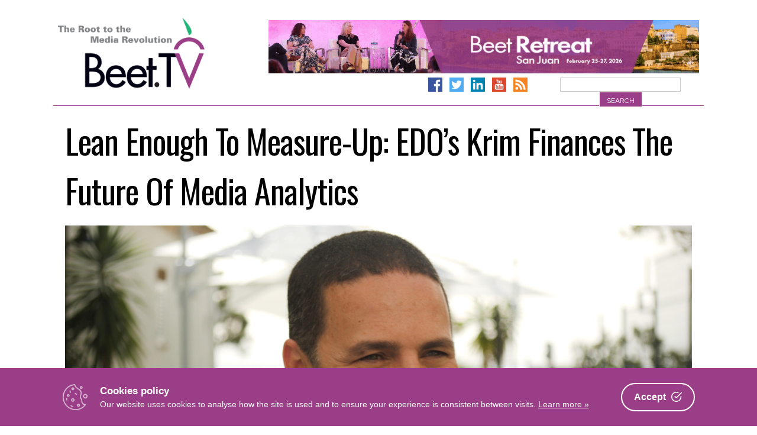

--- FILE ---
content_type: text/html; charset=UTF-8
request_url: https://www.beet.tv/2022/08/lean-enough-to-measure-up-edos-krim-finances-the-future-of-media-analytics.html
body_size: 27310
content:
<!DOCTYPE html>
<html      lang="en-US">
<head>
<meta charset="UTF-8">
<meta name="viewport" content="width=device-width, initial-scale=1">
<link rel="profile" href="http://gmpg.org/xfn/11">
<link rel="pingback" href="https://www.beet.tv/xmlrpc.php">

        <!-- OpenGraph Meta -->
        <meta property="og:title" content="Lean Enough To Measure-Up: EDO’s Krim Finances The Future Of Media Analytics – Beet.TV"/>
        <meta property="og:description" content="CANNES — The new-wave TV ad measurement provider co-founded by actor Edward Norton has taken an $80 million investment designed to expand its sales and marketing operations.

..."/>
        <meta property="og:type" content="article"/>
        <meta property="og:url" content="https://www.beet.tv/2022/08/lean-enough-to-measure-up-edos-krim-finances-the-future-of-media-analytics.html"/>
        <meta property="og:site_name" content="Beet.TV - The Root to the Media Revolution"/>
        <meta property="og:image" content="https://www.beet.tv/wp-content/uploads/2022/07/81648-thumbnail-1024x576.jpg"/>
        <!-- Twitter Card Meta -->
        <meta name="twitter:card" content="player">
        <meta name="twitter:site" content="@Beet_TV">
        <meta name="twitter:title" content="Lean Enough To Measure-Up: EDO’s Krim Finances The Future Of Media Analytics – Beet.TV">
        <meta name="twitter:description" content="CANNES — The new-wave TV ad measurement provider co-founded by actor Edward Norton has taken an $80 million investment designed to expand its sales and marketing operations.

...">
        <meta name="twitter:image" content="https://www.beet.tv/wp-content/uploads/2022/07/81648-thumbnail-1024x576.jpg">

    <title>Lean Enough To Measure-Up: EDO’s Krim Finances The Future Of Media Analytics – Beet.TV</title>
<link data-rocket-prefetch href="https://fonts.googleapis.com" rel="dns-prefetch">
<link data-rocket-prefetch href="https://www.googletagmanager.com" rel="dns-prefetch">
<link data-rocket-prefetch href="https://cdn.onesignal.com" rel="dns-prefetch">
<link data-rocket-prefetch href="https://onesignal.com" rel="dns-prefetch">
<link data-rocket-prefetch href="https://vjs.zencdn.net" rel="dns-prefetch">
<link data-rocket-prefetch href="https://players.brightcove.net" rel="dns-prefetch">
<link data-rocket-prefetch href="https://platform.twitter.com" rel="dns-prefetch">
<link data-rocket-preload as="style" href="https://fonts.googleapis.com/css?family=Raleway%3A400%2C300%2C300italic%2C400italic%2C700%2C700italic%7COswald%3A400%2C300%2C700&#038;display=swap" rel="preload">
<link href="https://fonts.googleapis.com/css?family=Raleway%3A400%2C300%2C300italic%2C400italic%2C700%2C700italic%7COswald%3A400%2C300%2C700&#038;display=swap" media="print" onload="this.media=&#039;all&#039;" rel="stylesheet">
<noscript data-wpr-hosted-gf-parameters=""><link rel="stylesheet" href="https://fonts.googleapis.com/css?family=Raleway%3A400%2C300%2C300italic%2C400italic%2C700%2C700italic%7COswald%3A400%2C300%2C700&#038;display=swap"></noscript><link rel="preload" data-rocket-preload as="image" href="https://www.beet.tv/wp-content/uploads/2025/11/BTV_BRSJ300x250.gif" fetchpriority="high">

<!-- The SEO Framework by Sybre Waaijer -->
<link rel="canonical" href="https://www.beet.tv/2022/08/lean-enough-to-measure-up-edos-krim-finances-the-future-of-media-analytics.html" />
<meta name="description" content="CANNES — The new-wave TV ad measurement provider co-founded by actor Edward Norton has taken an $80 million investment designed to expand its sales and…" />
<meta name="google-site-verification" content="DYE_4ZTSYzoz-SVlaZsuPwv9ewD_zSCaHvnnqUGANeo" />
<script type="application/ld+json">{"@context":"https://schema.org","@graph":[{"@type":"WebSite","@id":"https://www.beet.tv/#/schema/WebSite","url":"https://www.beet.tv/","name":"Beet.TV","description":"The root to the media revolution","inLanguage":"en-US","potentialAction":{"@type":"SearchAction","target":{"@type":"EntryPoint","urlTemplate":"https://www.beet.tv/search/{search_term_string}"},"query-input":"required name=search_term_string"},"publisher":{"@type":"Organization","@id":"https://www.beet.tv/#/schema/Organization","name":"Beet.TV","url":"https://www.beet.tv/","sameAs":["http://facebook.com/beetmedia","https://twitter.com/beet_tv","https://www.youtube.com/user/BeetTV"],"logo":{"@type":"ImageObject","url":"https://www.beet.tv/wp-content/uploads/2013/07/beet-logo.png","contentUrl":"https://www.beet.tv/wp-content/uploads/2013/07/beet-logo.png","width":640,"height":380}}},{"@type":"WebPage","@id":"https://www.beet.tv/2022/08/lean-enough-to-measure-up-edos-krim-finances-the-future-of-media-analytics.html","url":"https://www.beet.tv/2022/08/lean-enough-to-measure-up-edos-krim-finances-the-future-of-media-analytics.html","name":"Lean Enough To Measure-Up: EDO’s Krim Finances The Future Of Media Analytics – Beet.TV","description":"CANNES — The new-wave TV ad measurement provider co-founded by actor Edward Norton has taken an $80 million investment designed to expand its sales and…","inLanguage":"en-US","isPartOf":{"@id":"https://www.beet.tv/#/schema/WebSite"},"breadcrumb":{"@type":"BreadcrumbList","@id":"https://www.beet.tv/#/schema/BreadcrumbList","itemListElement":[{"@type":"ListItem","position":1,"item":"https://www.beet.tv/","name":"Beet.TV"},{"@type":"ListItem","position":2,"item":"https://www.beet.tv/category/mediaocean-retreat-beet-tv-leadership-summit-cannes-lions-2022","name":"Category: The Mediaocean Retreat: A Beet.TV Leadership Summit at Cannes Lions 2022"},{"@type":"ListItem","position":3,"name":"Lean Enough To Measure-Up: EDO’s Krim Finances The Future Of Media Analytics"}]},"potentialAction":{"@type":"ReadAction","target":"https://www.beet.tv/2022/08/lean-enough-to-measure-up-edos-krim-finances-the-future-of-media-analytics.html"},"datePublished":"2022-08-16","dateModified":"2022-08-16","author":{"@type":"Person","@id":"https://www.beet.tv/#/schema/Person/5481586fc35a87a9d0a498cb4449de1d","name":"Robert Andrews","description":"Robert was senior editor, international, at paidContent and GigaOM, where he reported and analysed innovation and strategy at the collision of technology and media. According to The Independent newspaper: &quot;With the media industry in strategic turmoil..."}}]}</script>
<!-- / The SEO Framework by Sybre Waaijer | 5.27ms meta | 0.42ms boot -->

<link rel='dns-prefetch' href='//www.googletagmanager.com' />
<link rel='dns-prefetch' href='//fonts.googleapis.com' />
<link href='https://fonts.gstatic.com' crossorigin rel='preconnect' />
<link rel="alternate" type="application/rss+xml" title="Beet.TV &raquo; Feed" href="https://www.beet.tv/feed" />
<link rel="alternate" type="application/rss+xml" title="Beet.TV &raquo; Comments Feed" href="https://www.beet.tv/comments/feed" />
<link rel="alternate" title="oEmbed (JSON)" type="application/json+oembed" href="https://www.beet.tv/wp-json/oembed/1.0/embed?url=https%3A%2F%2Fwww.beet.tv%2F2022%2F08%2Flean-enough-to-measure-up-edos-krim-finances-the-future-of-media-analytics.html" />
<link rel="alternate" title="oEmbed (XML)" type="text/xml+oembed" href="https://www.beet.tv/wp-json/oembed/1.0/embed?url=https%3A%2F%2Fwww.beet.tv%2F2022%2F08%2Flean-enough-to-measure-up-edos-krim-finances-the-future-of-media-analytics.html&#038;format=xml" />
<style id='wp-img-auto-sizes-contain-inline-css' type='text/css'>
img:is([sizes=auto i],[sizes^="auto," i]){contain-intrinsic-size:3000px 1500px}
/*# sourceURL=wp-img-auto-sizes-contain-inline-css */
</style>
<style id='wp-emoji-styles-inline-css' type='text/css'>

	img.wp-smiley, img.emoji {
		display: inline !important;
		border: none !important;
		box-shadow: none !important;
		height: 1em !important;
		width: 1em !important;
		margin: 0 0.07em !important;
		vertical-align: -0.1em !important;
		background: none !important;
		padding: 0 !important;
	}
/*# sourceURL=wp-emoji-styles-inline-css */
</style>
<style id='wp-block-library-inline-css' type='text/css'>
:root{--wp-block-synced-color:#7a00df;--wp-block-synced-color--rgb:122,0,223;--wp-bound-block-color:var(--wp-block-synced-color);--wp-editor-canvas-background:#ddd;--wp-admin-theme-color:#007cba;--wp-admin-theme-color--rgb:0,124,186;--wp-admin-theme-color-darker-10:#006ba1;--wp-admin-theme-color-darker-10--rgb:0,107,160.5;--wp-admin-theme-color-darker-20:#005a87;--wp-admin-theme-color-darker-20--rgb:0,90,135;--wp-admin-border-width-focus:2px}@media (min-resolution:192dpi){:root{--wp-admin-border-width-focus:1.5px}}.wp-element-button{cursor:pointer}:root .has-very-light-gray-background-color{background-color:#eee}:root .has-very-dark-gray-background-color{background-color:#313131}:root .has-very-light-gray-color{color:#eee}:root .has-very-dark-gray-color{color:#313131}:root .has-vivid-green-cyan-to-vivid-cyan-blue-gradient-background{background:linear-gradient(135deg,#00d084,#0693e3)}:root .has-purple-crush-gradient-background{background:linear-gradient(135deg,#34e2e4,#4721fb 50%,#ab1dfe)}:root .has-hazy-dawn-gradient-background{background:linear-gradient(135deg,#faaca8,#dad0ec)}:root .has-subdued-olive-gradient-background{background:linear-gradient(135deg,#fafae1,#67a671)}:root .has-atomic-cream-gradient-background{background:linear-gradient(135deg,#fdd79a,#004a59)}:root .has-nightshade-gradient-background{background:linear-gradient(135deg,#330968,#31cdcf)}:root .has-midnight-gradient-background{background:linear-gradient(135deg,#020381,#2874fc)}:root{--wp--preset--font-size--normal:16px;--wp--preset--font-size--huge:42px}.has-regular-font-size{font-size:1em}.has-larger-font-size{font-size:2.625em}.has-normal-font-size{font-size:var(--wp--preset--font-size--normal)}.has-huge-font-size{font-size:var(--wp--preset--font-size--huge)}.has-text-align-center{text-align:center}.has-text-align-left{text-align:left}.has-text-align-right{text-align:right}.has-fit-text{white-space:nowrap!important}#end-resizable-editor-section{display:none}.aligncenter{clear:both}.items-justified-left{justify-content:flex-start}.items-justified-center{justify-content:center}.items-justified-right{justify-content:flex-end}.items-justified-space-between{justify-content:space-between}.screen-reader-text{border:0;clip-path:inset(50%);height:1px;margin:-1px;overflow:hidden;padding:0;position:absolute;width:1px;word-wrap:normal!important}.screen-reader-text:focus{background-color:#ddd;clip-path:none;color:#444;display:block;font-size:1em;height:auto;left:5px;line-height:normal;padding:15px 23px 14px;text-decoration:none;top:5px;width:auto;z-index:100000}html :where(.has-border-color){border-style:solid}html :where([style*=border-top-color]){border-top-style:solid}html :where([style*=border-right-color]){border-right-style:solid}html :where([style*=border-bottom-color]){border-bottom-style:solid}html :where([style*=border-left-color]){border-left-style:solid}html :where([style*=border-width]){border-style:solid}html :where([style*=border-top-width]){border-top-style:solid}html :where([style*=border-right-width]){border-right-style:solid}html :where([style*=border-bottom-width]){border-bottom-style:solid}html :where([style*=border-left-width]){border-left-style:solid}html :where(img[class*=wp-image-]){height:auto;max-width:100%}:where(figure){margin:0 0 1em}html :where(.is-position-sticky){--wp-admin--admin-bar--position-offset:var(--wp-admin--admin-bar--height,0px)}@media screen and (max-width:600px){html :where(.is-position-sticky){--wp-admin--admin-bar--position-offset:0px}}

/*# sourceURL=wp-block-library-inline-css */
</style><style id='wp-block-image-inline-css' type='text/css'>
.wp-block-image>a,.wp-block-image>figure>a{display:inline-block}.wp-block-image img{box-sizing:border-box;height:auto;max-width:100%;vertical-align:bottom}@media not (prefers-reduced-motion){.wp-block-image img.hide{visibility:hidden}.wp-block-image img.show{animation:show-content-image .4s}}.wp-block-image[style*=border-radius] img,.wp-block-image[style*=border-radius]>a{border-radius:inherit}.wp-block-image.has-custom-border img{box-sizing:border-box}.wp-block-image.aligncenter{text-align:center}.wp-block-image.alignfull>a,.wp-block-image.alignwide>a{width:100%}.wp-block-image.alignfull img,.wp-block-image.alignwide img{height:auto;width:100%}.wp-block-image .aligncenter,.wp-block-image .alignleft,.wp-block-image .alignright,.wp-block-image.aligncenter,.wp-block-image.alignleft,.wp-block-image.alignright{display:table}.wp-block-image .aligncenter>figcaption,.wp-block-image .alignleft>figcaption,.wp-block-image .alignright>figcaption,.wp-block-image.aligncenter>figcaption,.wp-block-image.alignleft>figcaption,.wp-block-image.alignright>figcaption{caption-side:bottom;display:table-caption}.wp-block-image .alignleft{float:left;margin:.5em 1em .5em 0}.wp-block-image .alignright{float:right;margin:.5em 0 .5em 1em}.wp-block-image .aligncenter{margin-left:auto;margin-right:auto}.wp-block-image :where(figcaption){margin-bottom:1em;margin-top:.5em}.wp-block-image.is-style-circle-mask img{border-radius:9999px}@supports ((-webkit-mask-image:none) or (mask-image:none)) or (-webkit-mask-image:none){.wp-block-image.is-style-circle-mask img{border-radius:0;-webkit-mask-image:url('data:image/svg+xml;utf8,<svg viewBox="0 0 100 100" xmlns="http://www.w3.org/2000/svg"><circle cx="50" cy="50" r="50"/></svg>');mask-image:url('data:image/svg+xml;utf8,<svg viewBox="0 0 100 100" xmlns="http://www.w3.org/2000/svg"><circle cx="50" cy="50" r="50"/></svg>');mask-mode:alpha;-webkit-mask-position:center;mask-position:center;-webkit-mask-repeat:no-repeat;mask-repeat:no-repeat;-webkit-mask-size:contain;mask-size:contain}}:root :where(.wp-block-image.is-style-rounded img,.wp-block-image .is-style-rounded img){border-radius:9999px}.wp-block-image figure{margin:0}.wp-lightbox-container{display:flex;flex-direction:column;position:relative}.wp-lightbox-container img{cursor:zoom-in}.wp-lightbox-container img:hover+button{opacity:1}.wp-lightbox-container button{align-items:center;backdrop-filter:blur(16px) saturate(180%);background-color:#5a5a5a40;border:none;border-radius:4px;cursor:zoom-in;display:flex;height:20px;justify-content:center;opacity:0;padding:0;position:absolute;right:16px;text-align:center;top:16px;width:20px;z-index:100}@media not (prefers-reduced-motion){.wp-lightbox-container button{transition:opacity .2s ease}}.wp-lightbox-container button:focus-visible{outline:3px auto #5a5a5a40;outline:3px auto -webkit-focus-ring-color;outline-offset:3px}.wp-lightbox-container button:hover{cursor:pointer;opacity:1}.wp-lightbox-container button:focus{opacity:1}.wp-lightbox-container button:focus,.wp-lightbox-container button:hover,.wp-lightbox-container button:not(:hover):not(:active):not(.has-background){background-color:#5a5a5a40;border:none}.wp-lightbox-overlay{box-sizing:border-box;cursor:zoom-out;height:100vh;left:0;overflow:hidden;position:fixed;top:0;visibility:hidden;width:100%;z-index:100000}.wp-lightbox-overlay .close-button{align-items:center;cursor:pointer;display:flex;justify-content:center;min-height:40px;min-width:40px;padding:0;position:absolute;right:calc(env(safe-area-inset-right) + 16px);top:calc(env(safe-area-inset-top) + 16px);z-index:5000000}.wp-lightbox-overlay .close-button:focus,.wp-lightbox-overlay .close-button:hover,.wp-lightbox-overlay .close-button:not(:hover):not(:active):not(.has-background){background:none;border:none}.wp-lightbox-overlay .lightbox-image-container{height:var(--wp--lightbox-container-height);left:50%;overflow:hidden;position:absolute;top:50%;transform:translate(-50%,-50%);transform-origin:top left;width:var(--wp--lightbox-container-width);z-index:9999999999}.wp-lightbox-overlay .wp-block-image{align-items:center;box-sizing:border-box;display:flex;height:100%;justify-content:center;margin:0;position:relative;transform-origin:0 0;width:100%;z-index:3000000}.wp-lightbox-overlay .wp-block-image img{height:var(--wp--lightbox-image-height);min-height:var(--wp--lightbox-image-height);min-width:var(--wp--lightbox-image-width);width:var(--wp--lightbox-image-width)}.wp-lightbox-overlay .wp-block-image figcaption{display:none}.wp-lightbox-overlay button{background:none;border:none}.wp-lightbox-overlay .scrim{background-color:#fff;height:100%;opacity:.9;position:absolute;width:100%;z-index:2000000}.wp-lightbox-overlay.active{visibility:visible}@media not (prefers-reduced-motion){.wp-lightbox-overlay.active{animation:turn-on-visibility .25s both}.wp-lightbox-overlay.active img{animation:turn-on-visibility .35s both}.wp-lightbox-overlay.show-closing-animation:not(.active){animation:turn-off-visibility .35s both}.wp-lightbox-overlay.show-closing-animation:not(.active) img{animation:turn-off-visibility .25s both}.wp-lightbox-overlay.zoom.active{animation:none;opacity:1;visibility:visible}.wp-lightbox-overlay.zoom.active .lightbox-image-container{animation:lightbox-zoom-in .4s}.wp-lightbox-overlay.zoom.active .lightbox-image-container img{animation:none}.wp-lightbox-overlay.zoom.active .scrim{animation:turn-on-visibility .4s forwards}.wp-lightbox-overlay.zoom.show-closing-animation:not(.active){animation:none}.wp-lightbox-overlay.zoom.show-closing-animation:not(.active) .lightbox-image-container{animation:lightbox-zoom-out .4s}.wp-lightbox-overlay.zoom.show-closing-animation:not(.active) .lightbox-image-container img{animation:none}.wp-lightbox-overlay.zoom.show-closing-animation:not(.active) .scrim{animation:turn-off-visibility .4s forwards}}@keyframes show-content-image{0%{visibility:hidden}99%{visibility:hidden}to{visibility:visible}}@keyframes turn-on-visibility{0%{opacity:0}to{opacity:1}}@keyframes turn-off-visibility{0%{opacity:1;visibility:visible}99%{opacity:0;visibility:visible}to{opacity:0;visibility:hidden}}@keyframes lightbox-zoom-in{0%{transform:translate(calc((-100vw + var(--wp--lightbox-scrollbar-width))/2 + var(--wp--lightbox-initial-left-position)),calc(-50vh + var(--wp--lightbox-initial-top-position))) scale(var(--wp--lightbox-scale))}to{transform:translate(-50%,-50%) scale(1)}}@keyframes lightbox-zoom-out{0%{transform:translate(-50%,-50%) scale(1);visibility:visible}99%{visibility:visible}to{transform:translate(calc((-100vw + var(--wp--lightbox-scrollbar-width))/2 + var(--wp--lightbox-initial-left-position)),calc(-50vh + var(--wp--lightbox-initial-top-position))) scale(var(--wp--lightbox-scale));visibility:hidden}}
/*# sourceURL=https://www.beet.tv/wp-includes/blocks/image/style.min.css */
</style>
<style id='global-styles-inline-css' type='text/css'>
:root{--wp--preset--aspect-ratio--square: 1;--wp--preset--aspect-ratio--4-3: 4/3;--wp--preset--aspect-ratio--3-4: 3/4;--wp--preset--aspect-ratio--3-2: 3/2;--wp--preset--aspect-ratio--2-3: 2/3;--wp--preset--aspect-ratio--16-9: 16/9;--wp--preset--aspect-ratio--9-16: 9/16;--wp--preset--color--black: #000000;--wp--preset--color--cyan-bluish-gray: #abb8c3;--wp--preset--color--white: #ffffff;--wp--preset--color--pale-pink: #f78da7;--wp--preset--color--vivid-red: #cf2e2e;--wp--preset--color--luminous-vivid-orange: #ff6900;--wp--preset--color--luminous-vivid-amber: #fcb900;--wp--preset--color--light-green-cyan: #7bdcb5;--wp--preset--color--vivid-green-cyan: #00d084;--wp--preset--color--pale-cyan-blue: #8ed1fc;--wp--preset--color--vivid-cyan-blue: #0693e3;--wp--preset--color--vivid-purple: #9b51e0;--wp--preset--gradient--vivid-cyan-blue-to-vivid-purple: linear-gradient(135deg,rgb(6,147,227) 0%,rgb(155,81,224) 100%);--wp--preset--gradient--light-green-cyan-to-vivid-green-cyan: linear-gradient(135deg,rgb(122,220,180) 0%,rgb(0,208,130) 100%);--wp--preset--gradient--luminous-vivid-amber-to-luminous-vivid-orange: linear-gradient(135deg,rgb(252,185,0) 0%,rgb(255,105,0) 100%);--wp--preset--gradient--luminous-vivid-orange-to-vivid-red: linear-gradient(135deg,rgb(255,105,0) 0%,rgb(207,46,46) 100%);--wp--preset--gradient--very-light-gray-to-cyan-bluish-gray: linear-gradient(135deg,rgb(238,238,238) 0%,rgb(169,184,195) 100%);--wp--preset--gradient--cool-to-warm-spectrum: linear-gradient(135deg,rgb(74,234,220) 0%,rgb(151,120,209) 20%,rgb(207,42,186) 40%,rgb(238,44,130) 60%,rgb(251,105,98) 80%,rgb(254,248,76) 100%);--wp--preset--gradient--blush-light-purple: linear-gradient(135deg,rgb(255,206,236) 0%,rgb(152,150,240) 100%);--wp--preset--gradient--blush-bordeaux: linear-gradient(135deg,rgb(254,205,165) 0%,rgb(254,45,45) 50%,rgb(107,0,62) 100%);--wp--preset--gradient--luminous-dusk: linear-gradient(135deg,rgb(255,203,112) 0%,rgb(199,81,192) 50%,rgb(65,88,208) 100%);--wp--preset--gradient--pale-ocean: linear-gradient(135deg,rgb(255,245,203) 0%,rgb(182,227,212) 50%,rgb(51,167,181) 100%);--wp--preset--gradient--electric-grass: linear-gradient(135deg,rgb(202,248,128) 0%,rgb(113,206,126) 100%);--wp--preset--gradient--midnight: linear-gradient(135deg,rgb(2,3,129) 0%,rgb(40,116,252) 100%);--wp--preset--font-size--small: 13px;--wp--preset--font-size--medium: 20px;--wp--preset--font-size--large: 36px;--wp--preset--font-size--x-large: 42px;--wp--preset--spacing--20: 0.44rem;--wp--preset--spacing--30: 0.67rem;--wp--preset--spacing--40: 1rem;--wp--preset--spacing--50: 1.5rem;--wp--preset--spacing--60: 2.25rem;--wp--preset--spacing--70: 3.38rem;--wp--preset--spacing--80: 5.06rem;--wp--preset--shadow--natural: 6px 6px 9px rgba(0, 0, 0, 0.2);--wp--preset--shadow--deep: 12px 12px 50px rgba(0, 0, 0, 0.4);--wp--preset--shadow--sharp: 6px 6px 0px rgba(0, 0, 0, 0.2);--wp--preset--shadow--outlined: 6px 6px 0px -3px rgb(255, 255, 255), 6px 6px rgb(0, 0, 0);--wp--preset--shadow--crisp: 6px 6px 0px rgb(0, 0, 0);}:where(.is-layout-flex){gap: 0.5em;}:where(.is-layout-grid){gap: 0.5em;}body .is-layout-flex{display: flex;}.is-layout-flex{flex-wrap: wrap;align-items: center;}.is-layout-flex > :is(*, div){margin: 0;}body .is-layout-grid{display: grid;}.is-layout-grid > :is(*, div){margin: 0;}:where(.wp-block-columns.is-layout-flex){gap: 2em;}:where(.wp-block-columns.is-layout-grid){gap: 2em;}:where(.wp-block-post-template.is-layout-flex){gap: 1.25em;}:where(.wp-block-post-template.is-layout-grid){gap: 1.25em;}.has-black-color{color: var(--wp--preset--color--black) !important;}.has-cyan-bluish-gray-color{color: var(--wp--preset--color--cyan-bluish-gray) !important;}.has-white-color{color: var(--wp--preset--color--white) !important;}.has-pale-pink-color{color: var(--wp--preset--color--pale-pink) !important;}.has-vivid-red-color{color: var(--wp--preset--color--vivid-red) !important;}.has-luminous-vivid-orange-color{color: var(--wp--preset--color--luminous-vivid-orange) !important;}.has-luminous-vivid-amber-color{color: var(--wp--preset--color--luminous-vivid-amber) !important;}.has-light-green-cyan-color{color: var(--wp--preset--color--light-green-cyan) !important;}.has-vivid-green-cyan-color{color: var(--wp--preset--color--vivid-green-cyan) !important;}.has-pale-cyan-blue-color{color: var(--wp--preset--color--pale-cyan-blue) !important;}.has-vivid-cyan-blue-color{color: var(--wp--preset--color--vivid-cyan-blue) !important;}.has-vivid-purple-color{color: var(--wp--preset--color--vivid-purple) !important;}.has-black-background-color{background-color: var(--wp--preset--color--black) !important;}.has-cyan-bluish-gray-background-color{background-color: var(--wp--preset--color--cyan-bluish-gray) !important;}.has-white-background-color{background-color: var(--wp--preset--color--white) !important;}.has-pale-pink-background-color{background-color: var(--wp--preset--color--pale-pink) !important;}.has-vivid-red-background-color{background-color: var(--wp--preset--color--vivid-red) !important;}.has-luminous-vivid-orange-background-color{background-color: var(--wp--preset--color--luminous-vivid-orange) !important;}.has-luminous-vivid-amber-background-color{background-color: var(--wp--preset--color--luminous-vivid-amber) !important;}.has-light-green-cyan-background-color{background-color: var(--wp--preset--color--light-green-cyan) !important;}.has-vivid-green-cyan-background-color{background-color: var(--wp--preset--color--vivid-green-cyan) !important;}.has-pale-cyan-blue-background-color{background-color: var(--wp--preset--color--pale-cyan-blue) !important;}.has-vivid-cyan-blue-background-color{background-color: var(--wp--preset--color--vivid-cyan-blue) !important;}.has-vivid-purple-background-color{background-color: var(--wp--preset--color--vivid-purple) !important;}.has-black-border-color{border-color: var(--wp--preset--color--black) !important;}.has-cyan-bluish-gray-border-color{border-color: var(--wp--preset--color--cyan-bluish-gray) !important;}.has-white-border-color{border-color: var(--wp--preset--color--white) !important;}.has-pale-pink-border-color{border-color: var(--wp--preset--color--pale-pink) !important;}.has-vivid-red-border-color{border-color: var(--wp--preset--color--vivid-red) !important;}.has-luminous-vivid-orange-border-color{border-color: var(--wp--preset--color--luminous-vivid-orange) !important;}.has-luminous-vivid-amber-border-color{border-color: var(--wp--preset--color--luminous-vivid-amber) !important;}.has-light-green-cyan-border-color{border-color: var(--wp--preset--color--light-green-cyan) !important;}.has-vivid-green-cyan-border-color{border-color: var(--wp--preset--color--vivid-green-cyan) !important;}.has-pale-cyan-blue-border-color{border-color: var(--wp--preset--color--pale-cyan-blue) !important;}.has-vivid-cyan-blue-border-color{border-color: var(--wp--preset--color--vivid-cyan-blue) !important;}.has-vivid-purple-border-color{border-color: var(--wp--preset--color--vivid-purple) !important;}.has-vivid-cyan-blue-to-vivid-purple-gradient-background{background: var(--wp--preset--gradient--vivid-cyan-blue-to-vivid-purple) !important;}.has-light-green-cyan-to-vivid-green-cyan-gradient-background{background: var(--wp--preset--gradient--light-green-cyan-to-vivid-green-cyan) !important;}.has-luminous-vivid-amber-to-luminous-vivid-orange-gradient-background{background: var(--wp--preset--gradient--luminous-vivid-amber-to-luminous-vivid-orange) !important;}.has-luminous-vivid-orange-to-vivid-red-gradient-background{background: var(--wp--preset--gradient--luminous-vivid-orange-to-vivid-red) !important;}.has-very-light-gray-to-cyan-bluish-gray-gradient-background{background: var(--wp--preset--gradient--very-light-gray-to-cyan-bluish-gray) !important;}.has-cool-to-warm-spectrum-gradient-background{background: var(--wp--preset--gradient--cool-to-warm-spectrum) !important;}.has-blush-light-purple-gradient-background{background: var(--wp--preset--gradient--blush-light-purple) !important;}.has-blush-bordeaux-gradient-background{background: var(--wp--preset--gradient--blush-bordeaux) !important;}.has-luminous-dusk-gradient-background{background: var(--wp--preset--gradient--luminous-dusk) !important;}.has-pale-ocean-gradient-background{background: var(--wp--preset--gradient--pale-ocean) !important;}.has-electric-grass-gradient-background{background: var(--wp--preset--gradient--electric-grass) !important;}.has-midnight-gradient-background{background: var(--wp--preset--gradient--midnight) !important;}.has-small-font-size{font-size: var(--wp--preset--font-size--small) !important;}.has-medium-font-size{font-size: var(--wp--preset--font-size--medium) !important;}.has-large-font-size{font-size: var(--wp--preset--font-size--large) !important;}.has-x-large-font-size{font-size: var(--wp--preset--font-size--x-large) !important;}
/*# sourceURL=global-styles-inline-css */
</style>

<style id='classic-theme-styles-inline-css' type='text/css'>
/*! This file is auto-generated */
.wp-block-button__link{color:#fff;background-color:#32373c;border-radius:9999px;box-shadow:none;text-decoration:none;padding:calc(.667em + 2px) calc(1.333em + 2px);font-size:1.125em}.wp-block-file__button{background:#32373c;color:#fff;text-decoration:none}
/*# sourceURL=/wp-includes/css/classic-themes.min.css */
</style>
<link rel='stylesheet' id='cookie-consent-box-css' href='https://www.beet.tv/wp-content/plugins/cookie-consent-box/public/css/cookie-consent-box.css?ver=1.1.8' type='text/css' media='all' />
<link rel='stylesheet' id='jquery-fancybox-css' href='https://www.beet.tv/wp-content/plugins/wp-fancybox-3/assets/css/jquery.fancybox.min.css?ver=1.0.13' type='text/css' media='screen' />
<link rel='stylesheet' id='beettvv2-style-css' href='https://www.beet.tv/wp-content/themes/beettvv2/style.css?ver=1688429856' type='text/css' media='all' />

<link rel='stylesheet' id='font-awesome-local-css' href='https://www.beet.tv/wp-content/themes/beettvv2/fonts/fontawesome/css/all.min.css?ver=625d0cd8e5dd4bff4c0c76f6e08e2f37' type='text/css' media='all' />
<link rel='stylesheet' id='beettvv2-slick-style-css' href='https://www.beet.tv/wp-content/themes/beettvv2/js/slick/slick.css?ver=625d0cd8e5dd4bff4c0c76f6e08e2f37' type='text/css' media='all' />
<link rel='stylesheet' id='beettvv2-slick-style-theme-css' href='https://www.beet.tv/wp-content/themes/beettvv2/js/slick/slick-theme.css?ver=625d0cd8e5dd4bff4c0c76f6e08e2f37' type='text/css' media='all' />
<script type="text/javascript" src="https://www.beet.tv/wp-includes/js/jquery/jquery.min.js?ver=3.7.1" id="jquery-core-js"></script>
<script type="text/javascript" src="https://www.beet.tv/wp-includes/js/jquery/jquery-migrate.min.js?ver=3.4.1" id="jquery-migrate-js"></script>

<!-- Google tag (gtag.js) snippet added by Site Kit -->
<!-- Google Analytics snippet added by Site Kit -->
<script type="text/javascript" src="https://www.googletagmanager.com/gtag/js?id=GT-57ZRNBV4" id="google_gtagjs-js" async></script>
<script type="text/javascript" id="google_gtagjs-js-after">
/* <![CDATA[ */
window.dataLayer = window.dataLayer || [];function gtag(){dataLayer.push(arguments);}
gtag("set","linker",{"domains":["www.beet.tv"]});
gtag("js", new Date());
gtag("set", "developer_id.dZTNiMT", true);
gtag("config", "GT-57ZRNBV4");
//# sourceURL=google_gtagjs-js-after
/* ]]> */
</script>
<link rel="https://api.w.org/" href="https://www.beet.tv/wp-json/" /><link rel="alternate" title="JSON" type="application/json" href="https://www.beet.tv/wp-json/wp/v2/posts/81648" /><link rel="EditURI" type="application/rsd+xml" title="RSD" href="https://www.beet.tv/xmlrpc.php?rsd" />
<meta name="generator" content="Site Kit by Google 1.168.0" /><script type="text/javascript">
(function(url){
	if(/(?:Chrome\/26\.0\.1410\.63 Safari\/537\.31|WordfenceTestMonBot)/.test(navigator.userAgent)){ return; }
	var addEvent = function(evt, handler) {
		if (window.addEventListener) {
			document.addEventListener(evt, handler, false);
		} else if (window.attachEvent) {
			document.attachEvent('on' + evt, handler);
		}
	};
	var removeEvent = function(evt, handler) {
		if (window.removeEventListener) {
			document.removeEventListener(evt, handler, false);
		} else if (window.detachEvent) {
			document.detachEvent('on' + evt, handler);
		}
	};
	var evts = 'contextmenu dblclick drag dragend dragenter dragleave dragover dragstart drop keydown keypress keyup mousedown mousemove mouseout mouseover mouseup mousewheel scroll'.split(' ');
	var logHuman = function() {
		if (window.wfLogHumanRan) { return; }
		window.wfLogHumanRan = true;
		var wfscr = document.createElement('script');
		wfscr.type = 'text/javascript';
		wfscr.async = true;
		wfscr.src = url + '&r=' + Math.random();
		(document.getElementsByTagName('head')[0]||document.getElementsByTagName('body')[0]).appendChild(wfscr);
		for (var i = 0; i < evts.length; i++) {
			removeEvent(evts[i], logHuman);
		}
	};
	for (var i = 0; i < evts.length; i++) {
		addEvent(evts[i], logHuman);
	}
})('//www.beet.tv/?wordfence_lh=1&hid=D2BCFA5E5B8221D4E996EDB8B5C05D8B');
</script><!--Google Analytics-->
<script async src="https://www.googletagmanager.com/gtag/js?id=G-8QDJNEGESD"></script>
<script>
  window.dataLayer = window.dataLayer || [];
  function gtag(){dataLayer.push(arguments);}
  gtag('js', new Date());

  gtag('config', 'G-8QDJNEGESD');
</script>
<!--End Google Analytics-->
      <meta name="onesignal" content="wordpress-plugin"/>
            <script>

      window.OneSignalDeferred = window.OneSignalDeferred || [];

      OneSignalDeferred.push(function(OneSignal) {
        var oneSignal_options = {};
        window._oneSignalInitOptions = oneSignal_options;

        oneSignal_options['serviceWorkerParam'] = { scope: '/' };
oneSignal_options['serviceWorkerPath'] = 'OneSignalSDKWorker.js.php';

        OneSignal.Notifications.setDefaultUrl("https://www.beet.tv");

        oneSignal_options['wordpress'] = true;
oneSignal_options['appId'] = '8b7959cb-30dc-4f16-934d-eb748fd0a8d3';
oneSignal_options['allowLocalhostAsSecureOrigin'] = true;
oneSignal_options['welcomeNotification'] = { };
oneSignal_options['welcomeNotification']['title'] = "";
oneSignal_options['welcomeNotification']['message'] = "";
oneSignal_options['path'] = "https://www.beet.tv/wp-content/plugins/onesignal-free-web-push-notifications/sdk_files/";
oneSignal_options['safari_web_id'] = "web.onesignal.auto.2487def5-35e2-42f0-bbb7-1e786c35cbb1";
oneSignal_options['promptOptions'] = { };
              OneSignal.init(window._oneSignalInitOptions);
              OneSignal.Slidedown.promptPush()      });

      function documentInitOneSignal() {
        var oneSignal_elements = document.getElementsByClassName("OneSignal-prompt");

        var oneSignalLinkClickHandler = function(event) { OneSignal.Notifications.requestPermission(); event.preventDefault(); };        for(var i = 0; i < oneSignal_elements.length; i++)
          oneSignal_elements[i].addEventListener('click', oneSignalLinkClickHandler, false);
      }

      if (document.readyState === 'complete') {
           documentInitOneSignal();
      }
      else {
           window.addEventListener("load", function(event){
               documentInitOneSignal();
          });
      }
    </script>
		<style type="text/css" id="wp-custom-css">
			

.post-73513 .entry-header,
.page-id-75555 .entry-header {
	display:none;
}

.page-template-page-robust input {
	width: 100%;
	font-weight: normal;
}

.cookie-box__desc a {
	color: #fff !important;
}

.page-template-page-robust input[type="submit"] {
	font-size: 18px;
	padding: 18px 0px;
}

.page-template-page-robust h2 {
	color: #9a3e87;
	font-family: 'Raleway';
	font-weight: normal;
	margin-bottom: 0px;
	padding-bottom: 0px;
	padding-top: 24px;
	border-top: 1px solid #eee;
}



.page-template-page-robust h4 {
	font-family: 'Raleway';
	clear: right;
	font-size: 24px;
	margin-bottom: 0px;
	line-height: 1;
	border-top: 1px solid #eee;
	padding-top: 24px;
	text-align: center;
	
}
.page-template-page-robust p {
	text-align: center;
}
.page-template-page-robust img.groupm-speaker {
	max-width: 120px;
	height: auto;
	margin-bottom: 24px;
}

.logos-mobile {
    display: block !important;
}

.logos-desktop {
    display: none !important;
}



.robust-presented .sponsor {
    padding: 18px;
    text-align: center;
}
.robust-presented .sponsor img {
    max-width: 200px;
}
.page-id-74418 .robust-presented, .page-id-74418 .robust-pby  {
	display: none;
}

.tiny-buttons {
	padding: 24px;
	text-align:center;
}
.tiny-button {
	font-size: 14px;
	text-decoration: none;
	color: #fff !important;
	display: inline-block;
	background-color: #9a3e87;
	font-weight: 700;
	padding: 8px 24px;
	margin: 0px 5px
}

.page-id-79098 .gallery-caption {
	font-size:12px;
	font-weight: bold;
}
.page-id-79098 .gallery-caption a {
	font-size:18px;
	text-decoration: none;
}
.page-id-79098 .gallery-caption a:hover {
	text-decoration: underline;
}



@media only screen and (min-width : 768px) {
	.cols-3 {
		columns: 3;
		font-size: 85%;
		margin-top: 24px;
	}
    .robust-presented {
        display: flex;
        flex-direction: row;
        align-items: center;
    }
    .robust-presented .sponsor {
    }
    .robust-presented .sponsor img {
        max-width: 100%;
    }
	.page-template-page-robust img.groupm-speaker {
		margin-top: -48px;
	}
	.page-template-page-robust h4 {
		text-align: left;
	}
.page-template-page-robust p {
	text-align: left;
}
	
	body.page-template-page-minisite.page-id-75073 {
		background-image: url(https://www.beet.tv/wp-content/uploads/2020/02/santa-monica-bg-2.jpg);
	}
.logos-mobile {
    display: none !important;
}

.logos-desktop {
    display: block !important;
}

}





form.wpforms-form .wpforms-field-net_promoter_score table.modern tbody tr td input[type=radio]:checked+label {
	background-color: #9a3e87 !important;
}



.video-player-home.format-podcast {display: none !important;}


body.page-id-71165 .entry-title {
	font-size: 2.7em;
}


.button1 {
	display: block;
	min-height: 100px;
	background-color: #9a3e87;
	font-weight: 700;
	text-align: center;
	padding: 14px;
	border: 1px solid #9a3e87;
	color: #fff !important;
	text-decoration: none;
	margin: 14px 28px 14px 0px;
}

.list-recent-series .single-series.category-id-9165 {
	display: none
	
}


.list-recent-series .single-series.category-id-8963 img,
.list-recent-series .single-series.category-id-9090 img
{
	max-width: 100%;
	max-height: 200px;
}

@media only screen and (min-width : 768px) {
	.other-sponsor-container.triple {
		width: 32%;
	}
	.other-sponsor-container.triple.triple-featured {
		width: 36%;
	}
	
	.title-sponsor.sm2021 {
		width: 100%;
	}
	.button1 {
		width: 45%;
		float: left;
	}

}

		</style>
		<style id="rocket-lazyrender-inline-css">[data-wpr-lazyrender] {content-visibility: auto;}</style><meta name="generator" content="WP Rocket 3.20.3" data-wpr-features="wpr_preconnect_external_domains wpr_automatic_lazy_rendering wpr_oci wpr_preload_links wpr_desktop" /></head>

<body      class="wp-singular post-template-default single single-post postid-81648 single-format-standard wp-custom-logo wp-theme-beettvv2 group-blog">
    <!-- Post Array Is: array(1) {
  [0]=>
  int(99255)
}
--><!-- Random Key is: int(0)
--><div  id="page" class="site">
	<a class="skip-link screen-reader-text" href="#main">Skip to content</a>

	<header  id="masthead" class="site-header" role="banner">
		<div  class="site-branding">
            <h2 class="site-title"><a href="https://www.beet.tv/" rel="home">Beet.TV</a></h2>
		</div><!-- .site-branding -->

        <div  id="leaderboard-ad" class="display-ad leaderboard-ad banner-728-90">
            <!--tpcc: 20220831--><!--tpcc: 20220924-->
            <!-- Banner Display Status:                                        Singular Random: No Match or Expired -->
            <!-- Banner Campaign Value:                                        99255 -->
                            <a href="https://events.beet.tv/sanjuan2026" title="BRSJ 2026 &#8211; Promo" onClick="ga('send', 'event', 'Leaderboard Ad', 'Click', 'BRSJ 2026 &#8211; Promo');"><img src="https://www.beet.tv/wp-content/uploads/2025/11/BTV_BRSJ728x90-1.gif" width="728" height="90" border="0" alt="BRSJ 2026 &#8211; Promo" onLoad="ga('send', 'event', 'Leaderboard Ad', 'Display', 'BRSJ 2026 &#8211; Promo');" /></a>
                    </div>

        <div  class="header-action">
            <div class="search-bar">
                <form role="search" method="get" class="search-form" action="https://www.beet.tv/">
    <label>
        <span class="screen-reader-text">Search for:</span>
        <input type="search" class="search-field"
            value="" name="s"
            title="Search for:" style="display:inline-block;" />
    </label>
    <input type="submit" class="search-submit"
        value="Search" style="display:inline-block;" />
</form>            </div>
            <div class="social-links">
                <a href="https://www.facebook.com/beetmedia/" target="_blank"><img alt="BeetTV on Facebook" src="https://www.beet.tv/wp-content/themes/beettvv2/images/social-facebook.png" /></a>
                <a href="https://twitter.com/beet_tv" target="_blank"><img alt="BeetTV on Twitter" src="https://www.beet.tv/wp-content/themes/beettvv2/images/social-twitter.png" /></a>
                <a href="https://www.linkedin.com/in/andy-plesser-4790146/" target="_blank"><img alt="BeetTV on LinkedIn" src="https://www.beet.tv/wp-content/themes/beettvv2/images/social-linkedin.png" /></a>
                <a href="https://www.youtube.com/channel/UCMtAHdckE5LkwkSuKIhDhxQ" target="_blank"><img alt="BeetTV on YouTube" src="https://www.beet.tv/wp-content/themes/beettvv2/images/social-youtube.png" /></a>
                <a href="https://beet.tv/feed" target="_blank"><img alt="Subscribe to BeetTV RSS" src="https://www.beet.tv/wp-content/themes/beettvv2/images/social-rss.png" /></a>

            </div>
        </div>

		


	</header><!-- #masthead -->

	<div  id="content" class="site-content">
<h1 class="entry-title">Lean Enough To Measure-Up: EDO&#8217;s Krim Finances The Future Of Media Analytics</h1>	            <div  style="max-width: 1290px;">
	                <video-js data-account="6057949487001"
	                          data-player="jAhren0aEq"
	                          data-embed="default"
	                          controls=""
	                          data-video-id="6309284705112"
	                          preload="auto"
	                          data-playlist-id=""
	                          data-application-id=""
	                          playsinline
	                          class="vjs-fluid"
	                          id="myPlayerID">
	                </video-js></div>
	            <script src="https://players.brightcove.net/6057949487001/jAhren0aEq_default/index.min.js"></script>
	            <script>
	            videojs.getPlayer('myPlayerID').on('loadstart', function(){
	              var myPlayer = this;
	              myPlayer.poster('https://www.beet.tv/wp-content/uploads/2022/07/81648-thumbnail.jpg')
	            });
	            videojs.getPlayer('myPlayerID').on('firstplay', function(){
	              var myPlayer = this;
	                    function onTimeupdateHandler() {
	                        // use my player.currentTime() to get the current position
	                        // you can't be sure the event will fire at 5 seconds, so check for
	                        // when the currentTime exceeds 3
	                        if (myPlayer.currentTime() > 4) {
	                            jQuery('.vjs-text-track-display').css('bottom', '13em');
	                        }
	                        if (myPlayer.currentTime() > 13) {
	                            jQuery('.vjs-text-track-display').css('bottom', '3em');
	                          // we only want to do this once, so unload the listener
	                          myPlayer.off("timeupdate", onTimeupdateHandler);
	                        }
	                      }
	                  myPlayer.on("timeupdate", onTimeupdateHandler);
	            });
	            </script>
	        	    <div  class="video-player-single">
	        <div class="related-videos">
	            	                    <div><a class="carousel-thumbnail" href="https://www.beet.tv/2022/08/do-brands-have-a-place-in-web3-ad-tech-nft-leaders-discuss.html" rel="bookmark" title="Do Brands Have A Place In Web3? Ad-Tech, NFT Leaders Discuss"><img width="250" height="150" src="https://www.beet.tv/wp-content/uploads/2022/07/81660-thumbnail-250x150.jpg" class="attachment-thumbnail size-thumbnail wp-post-image" alt="Do Brands Have A Place In Web3? Ad-Tech, NFT Leaders Discuss" decoding="async" /></a></div>
	            	                    <div><a class="carousel-thumbnail" href="https://www.beet.tv/2022/08/first-party-is-fuel-for-the-future-foundation-oracles-mcbride.html" rel="bookmark" title="First-Party Is Fuel For The Future Foundation: Oracle&#8217;s McBride"><img width="250" height="150" src="https://www.beet.tv/wp-content/uploads/2022/08/81654-thumbnail-250x150.jpg" class="attachment-thumbnail size-thumbnail wp-post-image" alt="First-Party Is Fuel For The Future Foundation: Oracle&#8217;s McBride" decoding="async" /></a></div>
	            	                    <div><a class="carousel-thumbnail" href="https://www.beet.tv/2022/08/brands-should-prepare-for-next-tech-trends-omd-ceo-george-manas-chats-with-omnicom-medias-ben-hovaness.html" rel="bookmark" title="Brands Should Prepare for Next Tech Trends: OMD CEO George Manas Chats With Omnicom Media’s Ben Hovaness"><img width="250" height="150" src="https://www.beet.tv/wp-content/uploads/2022/08/82071-thumbnail-4-250x150.jpg" class="attachment-thumbnail size-thumbnail wp-post-image" alt="Brands Should Prepare for Next Tech Trends: OMD CEO George Manas Chats With Omnicom Media’s Ben Hovaness" decoding="async" /></a></div>
	            	                    <div><a class="carousel-thumbnail" href="https://www.beet.tv/2022/08/addressable-is-afloat-canoes-hassell.html" rel="bookmark" title="Addressable Is Afloat: Canoe&#8217;s Hassell"><img width="250" height="150" src="https://www.beet.tv/wp-content/uploads/2022/07/81470-thumbnail-250x150.jpg" class="attachment-thumbnail size-thumbnail wp-post-image" alt="Addressable Is Afloat: Canoe&#8217;s Hassell" decoding="async" loading="lazy" /></a></div>
	            	                    <div><a class="carousel-thumbnail" href="https://www.beet.tv/2022/08/more-ctv-equals-better-reach-at-optimal-frequency-ispots-muller-reveals-nbc-findings.html" rel="bookmark" title="More CTV Equals Better Reach At Optimal Frequency: iSpot&#8217;s Muller Reveals NBC Findings"><img width="250" height="150" src="https://www.beet.tv/wp-content/uploads/2022/07/81976-thumbnail-1-250x150.jpg" class="attachment-thumbnail size-thumbnail wp-post-image" alt="More CTV Equals Better Reach At Optimal Frequency: iSpot&#8217;s Muller Reveals NBC Findings" decoding="async" loading="lazy" /></a></div>
	            	                    <div><a class="carousel-thumbnail" href="https://www.beet.tv/2022/08/women-have-many-ways-to-help-each-other-with-career-advancement-lynn-branigan-she-runs-it.html" rel="bookmark" title="Women Have Many Ways to Help Each Other With Career Advancement: Lynn Branigan, She Runs It"><img width="250" height="150" src="https://www.beet.tv/wp-content/uploads/2022/08/82069-thumbnail-2-250x150.jpg" class="attachment-thumbnail size-thumbnail wp-post-image" alt="Women Have Many Ways to Help Each Other With Career Advancement: Lynn Branigan, She Runs It" decoding="async" loading="lazy" /></a></div>
	            	                    <div><a class="carousel-thumbnail" href="https://www.beet.tv/2022/08/prepare-for-new-privacy-law-with-first-party-data-liveramps-prasad.html" rel="bookmark" title="Prepare For New Privacy Law With First-Party Data: LiveRamp&#8217;s Prasad"><img width="250" height="150" src="https://www.beet.tv/wp-content/uploads/2022/07/81467-thumbnail-2-250x150.jpg" class="attachment-thumbnail size-thumbnail wp-post-image" alt="Prepare For New Privacy Law With First-Party Data: LiveRamp&#8217;s Prasad" decoding="async" loading="lazy" /></a></div>
	            	                    <div><a class="carousel-thumbnail" href="https://www.beet.tv/2022/08/agencies-vs-procurement-4as-ana-leaders-want-to-heal-a-fractious-relationship.html" rel="bookmark" title="Agencies Vs Procurement: 4As &#038; ANA Leaders Want To Heal A Fractious Relationship"><img width="250" height="150" src="https://www.beet.tv/wp-content/uploads/2022/07/81666-thumbnail-4-250x150.jpg" class="attachment-thumbnail size-thumbnail wp-post-image" alt="Agencies Vs Procurement: 4As &#038; ANA Leaders Want To Heal A Fractious Relationship" decoding="async" loading="lazy" /></a></div>
	            	                    <div><a class="carousel-thumbnail" href="https://www.beet.tv/2022/08/attention-metrics-offer-improved-consumer-insights-for-advertisers-dentsu-xs-leah-meranus.html" rel="bookmark" title="Attention Metrics Offer Improved Consumer Insights for Advertisers: dentsu X’s Leah Meranus"><img width="250" height="150" src="https://www.beet.tv/wp-content/uploads/2022/08/82067-thumbnail-4-250x150.jpg" class="attachment-thumbnail size-thumbnail wp-post-image" alt="Attention Metrics Offer Improved Consumer Insights for Advertisers: dentsu X’s Leah Meranus" decoding="async" loading="lazy" /></a></div>
	            	                    <div><a class="carousel-thumbnail" href="https://www.beet.tv/2022/08/morning-brews-barwick-cuts-through-the-web3-froth.html" rel="bookmark" title="Morning Brew&#8217;s Barwick Cuts Through The Web3 Froth"><img width="250" height="150" src="https://www.beet.tv/wp-content/uploads/2022/07/81651-thumbnail-250x150.jpg" class="attachment-thumbnail size-thumbnail wp-post-image" alt="Morning Brew&#8217;s Barwick Cuts Through The Web3 Froth" decoding="async" loading="lazy" /></a></div>
	            	                    <div><a class="carousel-thumbnail" href="https://www.beet.tv/2022/08/social-media-marketing-requires-grasp-of-consumer-tastes-tbwachiatday-nys-nancy-reyes.html" rel="bookmark" title="Social Media Marketing Requires Grasp of Consumer Tastes: TBWA\Chiat\Day NY’s Nancy Reyes"><img width="250" height="150" src="https://www.beet.tv/wp-content/uploads/2022/08/82065-thumbnail-2-250x150.jpg" class="attachment-thumbnail size-thumbnail wp-post-image" alt="Social Media Marketing Requires Grasp of Consumer Tastes: TBWA\Chiat\Day NY’s Nancy Reyes" decoding="async" loading="lazy" /></a></div>
	            	                    <div><a class="carousel-thumbnail" href="https://www.beet.tv/2022/08/simplify-show-up-invest-in-life-tiktoks-watler-finds-her-purpose-in-presence.html" rel="bookmark" title="Simplify, Show Up, Invest In Life: TikTok&#8217;s Watler Finds Her Purpose In Presence"><img width="250" height="150" src="https://www.beet.tv/wp-content/uploads/2022/08/2022_08_04_krystle_watler-250x150.jpg" class="attachment-thumbnail size-thumbnail wp-post-image" alt="Simplify, Show Up, Invest In Life: TikTok&#8217;s Watler Finds Her Purpose In Presence" decoding="async" loading="lazy" /></a></div>
	            	                    <div><a class="carousel-thumbnail" href="https://www.beet.tv/2022/08/poor-metrics-drive-vicious-circle-in-lower-spending-on-diverse-media-aimms-lisette-arsuaga.html" rel="bookmark" title="Deficient Metrics Drive Vicious Circle in Lower Ad Spending on Diverse Media: AIMM&#8217;s Lisette Arsuaga"><img width="250" height="150" src="https://www.beet.tv/wp-content/uploads/2022/08/82038-thumbnail-1-250x150.jpg" class="attachment-thumbnail size-thumbnail wp-post-image" alt="Deficient Metrics Drive Vicious Circle in Lower Ad Spending on Diverse Media: AIMM&#8217;s Lisette Arsuaga" decoding="async" loading="lazy" /></a></div>
	            	                    <div><a class="carousel-thumbnail" href="https://www.beet.tv/2022/08/agility-control-data-sorrells-watchwords-for-2025-brands.html" rel="bookmark" title="Agility, Control, Data: Sorrell&#8217;s Watchwords For 2025 Brands"><img width="250" height="150" src="https://www.beet.tv/wp-content/uploads/2022/07/81570-thumbnail-250x150.jpg" class="attachment-thumbnail size-thumbnail wp-post-image" alt="Agility, Control, Data: Sorrell&#8217;s Watchwords For 2025 Brands" decoding="async" loading="lazy" /></a></div>
	            	                    <div><a class="carousel-thumbnail" href="https://www.beet.tv/2022/08/app-behavior-creates-audience-segments-t-mobiles-zhu.html" rel="bookmark" title="App Behavior Creates Audience Segments: T-Mobile&#8217;s Zhu"><img width="250" height="150" src="https://www.beet.tv/wp-content/uploads/2022/07/81642-thumbnail-250x150.jpg" class="attachment-thumbnail size-thumbnail wp-post-image" alt="App Behavior Creates Audience Segments: T-Mobile&#8217;s Zhu" decoding="async" loading="lazy" /></a></div>
	            	                    <div><a class="carousel-thumbnail" href="https://www.beet.tv/2022/08/professional-purpose-is-grounded-in-a-sense-of-legacy-spark-foundrys-esther-e-t-franklin.html" rel="bookmark" title="Professional Purpose Is Grounded in a Sense of Legacy: Spark Foundry’s Esther ‘E.T.’ Franklin"><img width="250" height="150" src="https://www.beet.tv/wp-content/uploads/2022/08/82034-thumbnail-1-250x150.jpg" class="attachment-thumbnail size-thumbnail wp-post-image" alt="Professional Purpose Is Grounded in a Sense of Legacy: Spark Foundry’s Esther ‘E.T.’ Franklin" decoding="async" loading="lazy" /></a></div>
	            	                    <div><a class="carousel-thumbnail" href="https://www.beet.tv/2022/08/the-quest-for-the-leading-indicator-hiltons-cmo-wants-proof-of-attention.html" rel="bookmark" title="The Quest For The Leading Indicator: Hilton&#8217;s CMO Wants Proof Of Attention"><img width="250" height="150" src="https://www.beet.tv/wp-content/uploads/2022/08/81576-thumbnail-1-250x150.jpg" class="attachment-thumbnail size-thumbnail wp-post-image" alt="The Quest For The Leading Indicator: Hilton&#8217;s CMO Wants Proof Of Attention" decoding="async" loading="lazy" /></a></div>
	            	                    <div><a class="carousel-thumbnail" href="https://www.beet.tv/2022/08/measurements-new-wave-must-count-minorities-better-univisions-ruiz.html" rel="bookmark" title="Measurement&#8217;s New Wave Must Count Minorities Better: Univision&#8217;s Ruiz"><img width="250" height="150" src="https://www.beet.tv/wp-content/uploads/2022/07/81573-thumbnail-3-250x150.jpg" class="attachment-thumbnail size-thumbnail wp-post-image" alt="Measurement&#8217;s New Wave Must Count Minorities Better: Univision&#8217;s Ruiz" decoding="async" loading="lazy" /></a></div>
	            	                    <div><a class="carousel-thumbnail" href="https://www.beet.tv/2022/08/twitter-puts-shopping-in-the-stream-personette.html" rel="bookmark" title="Twitter Puts Shopping In The Stream: Personette"><img width="250" height="150" src="https://www.beet.tv/wp-content/uploads/2022/07/81462-thumbnail-250x150.jpg" class="attachment-thumbnail size-thumbnail wp-post-image" alt="Twitter Puts Shopping In The Stream: Personette" decoding="async" loading="lazy" /></a></div>
	            	                    <div><a class="carousel-thumbnail" href="https://www.beet.tv/2022/08/media-measurement-is-vital-for-advertising-growth-phds-catherine-sullivan.html" rel="bookmark" title="Media Measurement Is Vital for Advertising Growth: PHD’s Catherine Sullivan"><img width="250" height="150" src="https://www.beet.tv/wp-content/uploads/2022/07/82018-thumbnail-3-250x150.jpg" class="attachment-thumbnail size-thumbnail wp-post-image" alt="Media Measurement Is Vital for Advertising Growth: PHD’s Catherine Sullivan" decoding="async" loading="lazy" /></a></div>
	            	        </div>
	      <script type="text/javascript">
	        jQuery(document).ready(function(){
	          jQuery('.related-videos').slick({
	            infinite: true,
	            slidesToShow: 9,
	            slidesToScroll: 4,
	              responsive: [
	                {
	                  breakpoint: 1100,
	                  settings: {
	                    slidesToShow: 9,
	                    slidesToScroll: 4,
	                    dots: false
	                  }
	                },
	                {
	                  breakpoint: 900,
	                  settings: {
	                    slidesToShow: 7,
	                    slidesToScroll: 3,
	                    dots: false
	                  }
	                },
	                {
	                  breakpoint: 600,
	                  settings: {
	                    slidesToShow: 6,
	                    slidesToScroll: 3
	                  }
	                },
	                {
	                  breakpoint: 480,
	                  settings: {
	                    slidesToShow: 4,
	                    slidesToScroll: 2
	                  }
	                }
	                // You can unslick at a given breakpoint now by adding:
	                // settings: "unslick"
	                // instead of a settings object
	              ]
	          });
	        });
	      </script>

	    </div>
	    

	<div  id="primary" class="content-area">
	    <main id="main" class="site-main" role="main">
			

        <article id="post-81648"class="post-81648 post type-post status-publish format-standard has-post-thumbnail hentry category-cannes-lions-2022 category-mediaocean-retreat-beet-tv-leadership-summit-cannes-lions-2022 tag-kevin-krim">
            <header class="entry-header">
            </header><!-- .entry-header -->

            <div class="entry-content">
                
                        
                        <p>CANNES — The new-wave TV ad measurement provider co-founded by actor Edward Norton has taken an <a href="https://www.wsj.com/articles/tv-ad-measurement-company-edo-receives-80-million-investment-11649242801">$80 million investment</a> designed to expand its sales and marketing operations.</p>
<p>EDO, which aims to correlate audience outcomes to ad exposure, took its biggest investment round to date.</p>
<p>In this video interview with Beet.TV, Kevin Krim, president, EDO, explains why.</p>
<h2 id="old-game-is-over">Old game is over</h2>
<p>&#8220;Measurement is pivotal to a $90 billion US television industry,&#8221; Krim says.</p>
<p>&#8220;We&#8217;re the only company focused on real-time syndicated behavioural outcome measurement.&#8221;</p>
<p>Krim said measurement was the number-one topic on lips at Cannes Lions, because everyone knows the &#8220;old system&#8221; of measurement is &#8220;over&#8221;.</p>
<h2 id="join-the-dots">Join the dots</h2>
<p>EDO says its technology “measures the spike in consumer engagement behaviors, such as online search, for a brand in the moments after a TV ad airs.</p>
<p>The idea goes, the larger the spike, the more consumers are engaging with the brand &#8211; higher engagement is predictive of higher sales.</p>
<p>EDO makes its predictions by correlating search and brand website visitation against ad airing data for every 30- and 15-second spot running across more than 120 broadcast and cable networks plus major AVOD platforms in the US.</p>
<blockquote class="twitter-tweet" data-width="550" data-dnt="true">
<p lang="en" dir="ltr">Interesting&#8230;seems as though there is a crop of companies saying &quot;we can count better than Nielsen&quot; and a crop that are saying &quot;replacing ratings really doesn&#39;t matter, it&#39;s about showing that tv ads work&quot; <a href="https://t.co/51nYuJTRSn">https://t.co/51nYuJTRSn</a></p>
<p>&mdash; Mike Shields (@digitalshields) <a href="https://twitter.com/digitalshields/status/1511782651220402179?ref_src=twsrc%5Etfw">April 6, 2022</a></p></blockquote>
<p><script async src="https://platform.twitter.com/widgets.js" charset="utf-8"></script></p>
<h2 id="capital-efficient">Capital-efficient</h2>
<p>&#8220;We&#8217;d only raised less than $18 million up until that, so we&#8217;ve been a very capital-efficient model,&#8221; Krim says. &#8220;The markets have moved and capital-intensive businesses are getting punished in this world of rising interest rates.</p>
<p>&#8220;We raised the kind of capital we need to grow to keep investing in the R&amp;D that we&#8217;re known for.</p>
<p>We also need to have a great go-to-market team that can sell to the thousand-plus national advertisers in their agencies and keep serving the sell side partners that we have great relationships with.</p>
<p>&#8220;You had the behemoths in this industry loaded with debt from private equity firms and not able to invest in the kind of innovation that this industry deserves.&#8221;</p>
<p><i>You are watching <a href="https://www.beet.tv/category/mediaocean-retreat-beet-tv-leadership-summit-cannes-lions-2022" target="_blank" rel="noopener">&#8216;The Mediaocean Retreat&#8217;, a Beet.TV Leadership Summit at Cannes Lions 2022.</a></i></p>
<p><i>For more videos from this series, please <a href="https://www.beet.tv/category/mediaocean-retreat-beet-tv-leadership-summit-cannes-lions-2022" target="_blank" rel="noopener">visit this page</a>.</i></p>
<p><i>Beet.TV is an official partner of Cannes Lions. </i></p>
            </div><!-- .entry-content -->
            <div class="entry-meta">
                			<div class="share-container">
			<div class="share-links-title">Share this post:</div>

			<div class="share-links">
								<input type="text" value="https://www.beet.tv/2022/08/lean-enough-to-measure-up-edos-krim-finances-the-future-of-media-analytics.html" class="share-data-permalink-field" id="share-data-permalink-81648" readonly></textarea>
				<a class="share-button share-linkedin" id="share-linkedin" href="https://www.linkedin.com/shareArticle?mini=true&url=https%3A%2F%2Fwww.beet.tv%2F2022%2F08%2Flean-enough-to-measure-up-edos-krim-finances-the-future-of-media-analytics.html&title=Lean+Enough+To+Measure-Up%3A+EDO%26%238217%3Bs+Krim+Finances+The+Future+Of+Media+Analytics+-+Beet.TV&summary=Lean+Enough+To+Measure-Up%3A+EDO%26%238217%3Bs+Krim+Finances+The+Future+Of+Media+Analytics+-+Beet.TV&source=" target="_blank"><span class="share-link-icon"><i class="fab fa-linkedin" aria-hidden="true"></i></span>LinkedIn</a>
				<a class="share-button share-facebook" id="share-facebook" href="https://www.facebook.com/sharer/sharer.php?u=https%3A%2F%2Fwww.beet.tv%2F2022%2F08%2Flean-enough-to-measure-up-edos-krim-finances-the-future-of-media-analytics.html" target="_blank"><span class="share-link-icon"><i class="fab fa-facebook-f" aria-hidden="true"></i></span>Facebook</a>
				<a class="share-button share-twitter" id="share-twitter" href="https://x.com/intent/tweet?url=https%3A%2F%2Fwww.beet.tv%2F2022%2F08%2Flean-enough-to-measure-up-edos-krim-finances-the-future-of-media-analytics.html&text=Lean+Enough+To+Measure-Up%3A+EDO%26%238217%3Bs+Krim+Finances+The+Future+Of+Media+Analytics+-+Beet.TV" target="_blank"><span class="share-link-icon"><i class="fab fa-x-twitter" aria-hidden="true"></i></span>X</a>
				<a class="share-button share-whatsapp" id="share-whatsapp" href="https://api.whatsapp.com/send?text=Lean+Enough+To+Measure-Up%3A+EDO%26%238217%3Bs+Krim+Finances+The+Future+Of+Media+Analytics+-+Beet.TV%0ahttps%3A%2F%2Fwww.beet.tv%2F2022%2F08%2Flean-enough-to-measure-up-edos-krim-finances-the-future-of-media-analytics.html" target="_blank"><span class="share-link-icon"><i class="fab fa-whatsapp" aria-hidden="true"></i></span>WhatsApp</a>
				<a class="share-button share-email" id="share-email" href="mailto:?&subject=Lean+Enough+To+Measure-Up%3A+EDO%26%238217%3Bs+Krim+Finances+The+Future+Of+Media+Analytics+-+Beet.TV&body=https%3A%2F%2Fwww.beet.tv%2F2022%2F08%2Flean-enough-to-measure-up-edos-krim-finances-the-future-of-media-analytics.html" target="_blank"><span class="share-link-icon"><i class="fas fa-envelope"></i></span>Email</a>
				<a class="share-buton share-embed" id="share-embed"  href="javascript:;" data-fancybox data-src="#share-video-81648"><span class="share-link-icon"><i class="fas fa-code"></i></span>Embed</a>
				<button class="share-button share-copy" id="share-copy" onclick="copyPermalink81648();"><span class="share-link-icon"><i class="fas fa-link"></i></span>Copy Link</button>
			</div>
			<div class="lightbox-content" id="share-video-81648">
				<h3><span>Share:</span>				                        Lean Enough To Measure-Up: EDO&#8217;s Krim Finances The Future Of Media Analytics</h3>
				<h4>Direct Link:</h4>
				<input type="text" value="https://www.beet.tv/2022/08/lean-enough-to-measure-up-edos-krim-finances-the-future-of-media-analytics.html" />
				<h4>Embed Code:</h4>
				<input type="text" readonly value="<iframe src='//players.brightcove.net/6057949487001/w04D5jlFl_default/index.html?videoId=' allowfullscreen width=640 height=360 frameborder=0></iframe>" />
			</div>
			<script type="text/javascript">
				function copyPermalink81648(){
				document.getElementById("share-data-permalink-81648").select();
				document.execCommand('copy');
				jQuery('<div class="alert-message">Copied to Clipboard</div>').insertBefore('#page').delay(1500).fadeOut(function() {
					jQuery(this).remove();
					});
				}
				jQuery(document).ready(function() {
					jQuery('.lightbox-content input[type=text]').on('focus', function () {
						this.selectionStart = 0;
						this.selectionEnd = this.value.length;
					});
					jQuery(".lightbox-content input[type=text]").on('mouseup', function (e) {
						e.preventDefault();
					});

				});
			</script>




			</div>


		

                <span class="byline"> By <span class="author vcard"><a class="url fn n" href="https://www.beet.tv/author/randrews">Robert Andrews</a></span></span><span class="posted-on"> on <a href="https://www.beet.tv/2022/08/lean-enough-to-measure-up-edos-krim-finances-the-future-of-media-analytics.html" rel="bookmark"><time class="entry-date published updated" datetime="2022-08-16T08:32:37-04:00">August 16, 2022</time></a></span> &nbsp;&nbsp;<i class="fab fa-x-twitter" aria-hidden="true"></i>&nbsp;<a href="https://x.com/robertandrews">@robertandrews</a>            </div><!-- .entry-meta -->
            <footer  class="entry-footer">



                <span class="cat-links"><a href="https://www.beet.tv/category/cannes-lions-2022" rel="category tag">Cannes Lions 2022</a>, <a href="https://www.beet.tv/category/mediaocean-retreat-beet-tv-leadership-summit-cannes-lions-2022" rel="category tag">The Mediaocean Retreat: A Beet.TV Leadership Summit at Cannes Lions 2022</a></span><span class="tags-links">Tagged <a href="https://www.beet.tv/tag/kevin-krim" rel="tag">Kevin Krim</a></span>




            </footer><!-- .entry-footer -->
        </article><!-- #post-## -->


	    </main><!-- #main -->
	</div><!-- #primary -->
	
<aside id="secondary" class="widget-area" role="complementary">
    <aside id="sidebar-ad" class="widget widget_text display-ad sidebar-ad banner-300-250">
    <div class="textwidget">
  <a href="https://events.beet.tv/sanjuan2026" title="BRSJ 2026 &#8211; Promo" onClick="ga('send', 'event', 'Sidebar Ad', 'Click', 'BRSJ 2026 &#8211; Promo');"><img fetchpriority="high" src="https://www.beet.tv/wp-content/uploads/2025/11/BTV_BRSJ300x250.gif" width="300" height="250" border="0" onLoad="ga('send', 'event', 'Sidebar Ad', 'Display', 'BRSJ 2026 &#8211; Promo');" /></a>
    </div>
</aside>
	<section id="block-2" class="widget widget_block widget_media_image">
<figure class="wp-block-image size-full"><a href="https://www.beet.tv/subscribe"><img loading="lazy" decoding="async" width="507" height="104" src="https://www.beet.tv/wp-content/uploads/2021/10/get-beettv-by-email.jpg" alt="" class="wp-image-76275" srcset="https://www.beet.tv/wp-content/uploads/2021/10/get-beettv-by-email.jpg 507w, https://www.beet.tv/wp-content/uploads/2021/10/get-beettv-by-email-300x62.jpg 300w" sizes="auto, (max-width: 507px) 100vw, 507px" /></a></figure>
</section><section id="block-5" class="widget widget_block widget_media_image">
<figure class="wp-block-image size-full"><a href="https://www.beet.tv/calendar"><img loading="lazy" decoding="async" width="300" height="250" src="https://www.beet.tv/wp-content/uploads/2025/04/BTV_Newproduct_site300x250.jpg" alt="" class="wp-image-96867"/></a></figure>
</section></aside><!-- #secondary -->

        <div  class="recent-videos">
            <h2>Recent Videos</h2>
            	                <div  class="recent-video-item">
	                    <div class="recent-video-item-image">
	                        <a href="https://www.beet.tv/2026/01/why-boring-brands-fail-in-the-8-6-billion-gaming-ad-market.html"><img width="640" height="360" src="https://www.beet.tv/wp-content/uploads/2026/01/100206-thumbnail-4-1024x576.jpg" class="attachment-large size-large wp-post-image" alt="" decoding="async" loading="lazy" srcset="https://www.beet.tv/wp-content/uploads/2026/01/100206-thumbnail-4-1024x576.jpg 1024w, https://www.beet.tv/wp-content/uploads/2026/01/100206-thumbnail-4-300x169.jpg 300w, https://www.beet.tv/wp-content/uploads/2026/01/100206-thumbnail-4-768x432.jpg 768w, https://www.beet.tv/wp-content/uploads/2026/01/100206-thumbnail-4.jpg 1280w" sizes="auto, (max-width: 640px) 100vw, 640px" /></a>
	                    </div>
	                    <div class="recent-video-text">
	                        <h3 class="recent-video-item-title"><a href="https://www.beet.tv/2026/01/why-boring-brands-fail-in-the-8-6-billion-gaming-ad-market.html">Why Boring Brands Fail in the $8.6 Billion Gaming Ad Market</a></h3>
	                        <div class="recent-video-item-excerpt"><p>LAS VEGAS — Advertisers are pouring billions into virtual worlds, with U.S. game ad revenues projected to climb nearly 7% to reach $8.59 billion this year. But, while nearly half of gamers purchase items based on in-game ads, a majority still view these interruptions as a distraction from the action. The problem? A lack of <a class="moretag" href="https://www.beet.tv/2026/01/why-boring-brands-fail-in-the-8-6-billion-gaming-ad-market.html">[&#8230;]</a></p>
</div>
	                    </div>
	                </div>
	            <div  class="clearfix">&nbsp;</div>
	            	                <div  class="recent-video-item">
	                    <div class="recent-video-item-image">
	                        <a href="https://www.beet.tv/2026/01/live-sports-advertising-edges-toward-agentic-automation-nbcus-ryan-mcconville.html"><img width="640" height="360" src="https://www.beet.tv/wp-content/uploads/2026/01/100260-thumbnail-5-1024x576.jpg" class="attachment-large size-large wp-post-image" alt="" decoding="async" loading="lazy" srcset="https://www.beet.tv/wp-content/uploads/2026/01/100260-thumbnail-5-1024x576.jpg 1024w, https://www.beet.tv/wp-content/uploads/2026/01/100260-thumbnail-5-300x169.jpg 300w, https://www.beet.tv/wp-content/uploads/2026/01/100260-thumbnail-5-768x432.jpg 768w, https://www.beet.tv/wp-content/uploads/2026/01/100260-thumbnail-5.jpg 1280w" sizes="auto, (max-width: 640px) 100vw, 640px" /></a>
	                    </div>
	                    <div class="recent-video-text">
	                        <h3 class="recent-video-item-title"><a href="https://www.beet.tv/2026/01/live-sports-advertising-edges-toward-agentic-automation-nbcus-ryan-mcconville.html">Live Sports Advertising Edges Toward Agentic Automation: NBCU&#8217;s Ryan McConville</a></h3>
	                        <div class="recent-video-item-excerpt"><p>LAS VEGAS – At CES 2026, Comcast’s NBCUniversal rolled out an idea that sounds futuristic but solves an old headache: buying live sports ads without losing your sanity. Ryan McConville, chief product officer and EVP of ad products at NBCUniversal, said the company is testing agentic AI to automate live sports buying across streaming and <a class="moretag" href="https://www.beet.tv/2026/01/live-sports-advertising-edges-toward-agentic-automation-nbcus-ryan-mcconville.html">[&#8230;]</a></p>
</div>
	                    </div>
	                </div>
	            <div  class="clearfix">&nbsp;</div>
	            	                <div  class="recent-video-item">
	                    <div class="recent-video-item-image">
	                        <a href="https://www.beet.tv/2026/01/in-store-media-is-third-pillar-of-retail-advertising-albertsons-brian-monahan.html"><img width="640" height="360" src="https://www.beet.tv/wp-content/uploads/2026/01/100345-thumbnail-2-1024x576.jpg" class="attachment-large size-large wp-post-image" alt="" decoding="async" loading="lazy" srcset="https://www.beet.tv/wp-content/uploads/2026/01/100345-thumbnail-2-1024x576.jpg 1024w, https://www.beet.tv/wp-content/uploads/2026/01/100345-thumbnail-2-300x169.jpg 300w, https://www.beet.tv/wp-content/uploads/2026/01/100345-thumbnail-2-768x432.jpg 768w, https://www.beet.tv/wp-content/uploads/2026/01/100345-thumbnail-2.jpg 1280w" sizes="auto, (max-width: 640px) 100vw, 640px" /></a>
	                    </div>
	                    <div class="recent-video-text">
	                        <h3 class="recent-video-item-title"><a href="https://www.beet.tv/2026/01/in-store-media-is-third-pillar-of-retail-advertising-albertsons-brian-monahan.html">In-Store Media Is Third Pillar of Retail Advertising: Albertsons&#8217; Brian Monahan</a></h3>
	                        <div class="recent-video-item-excerpt"><p>LAS VEGAS – At CES 2026, Albertsons Media Collective outlined how it is tightening measurement, expanding in-store media and using AI to link advertising more directly to sales outcomes. Senior Vice President Brian Monahan said the network is focused on shared growth across brands, merchants and shoppers. “We seek to live up to our name <a class="moretag" href="https://www.beet.tv/2026/01/in-store-media-is-third-pillar-of-retail-advertising-albertsons-brian-monahan.html">[&#8230;]</a></p>
</div>
	                    </div>
	                </div>
	            <div  class="clearfix">&nbsp;</div>
	            	                <div  class="recent-video-item">
	                    <div class="recent-video-item-image">
	                        <a href="https://www.beet.tv/2026/01/cross-platform-cloud-gaming-comes-with-phynds-magnite-powered-ads.html"><img width="640" height="360" src="https://www.beet.tv/wp-content/uploads/2026/01/100278-thumbnail-7-1024x576.jpg" class="attachment-large size-large wp-post-image" alt="" decoding="async" loading="lazy" srcset="https://www.beet.tv/wp-content/uploads/2026/01/100278-thumbnail-7-1024x576.jpg 1024w, https://www.beet.tv/wp-content/uploads/2026/01/100278-thumbnail-7-300x169.jpg 300w, https://www.beet.tv/wp-content/uploads/2026/01/100278-thumbnail-7-768x432.jpg 768w, https://www.beet.tv/wp-content/uploads/2026/01/100278-thumbnail-7.jpg 1280w" sizes="auto, (max-width: 640px) 100vw, 640px" /></a>
	                    </div>
	                    <div class="recent-video-text">
	                        <h3 class="recent-video-item-title"><a href="https://www.beet.tv/2026/01/cross-platform-cloud-gaming-comes-with-phynds-magnite-powered-ads.html">Cross-Platform Cloud Gaming Comes With PHYND&#8217;s Magnite-Powered Ads</a></h3>
	                        <div class="recent-video-item-excerpt"><p>LAS VEGAS &#8212; The gaming industry has long been the epitome of fragmentation &#8211; mobile gamers on tiny screens, console enthusiasts locked into expensive hardware, and PC players tethered to their desks. Now a new platform aims to unite them all on the largest screen in the house. PHYND is betting that the smart TV <a class="moretag" href="https://www.beet.tv/2026/01/cross-platform-cloud-gaming-comes-with-phynds-magnite-powered-ads.html">[&#8230;]</a></p>
</div>
	                    </div>
	                </div>
	            <div data-wpr-lazyrender="1" class="clearfix">&nbsp;</div>
	            	                <div data-wpr-lazyrender="1" class="recent-video-item">
	                    <div class="recent-video-item-image">
	                        <a href="https://www.beet.tv/2026/01/agentic-commerce-adds-new-lane-to-shopping-not-a-detour-criteo-ceo-michael-komasinski.html"><img width="640" height="360" src="https://www.beet.tv/wp-content/uploads/2026/01/100302-thumbnail-3-1024x576.jpg" class="attachment-large size-large wp-post-image" alt="" decoding="async" loading="lazy" srcset="https://www.beet.tv/wp-content/uploads/2026/01/100302-thumbnail-3-1024x576.jpg 1024w, https://www.beet.tv/wp-content/uploads/2026/01/100302-thumbnail-3-300x169.jpg 300w, https://www.beet.tv/wp-content/uploads/2026/01/100302-thumbnail-3-768x432.jpg 768w, https://www.beet.tv/wp-content/uploads/2026/01/100302-thumbnail-3.jpg 1280w" sizes="auto, (max-width: 640px) 100vw, 640px" /></a>
	                    </div>
	                    <div class="recent-video-text">
	                        <h3 class="recent-video-item-title"><a href="https://www.beet.tv/2026/01/agentic-commerce-adds-new-lane-to-shopping-not-a-detour-criteo-ceo-michael-komasinski.html">Agentic Commerce Adds New Lane to Shopping, Not a Detour: Criteo CEO Michael Komasinski</a></h3>
	                        <div class="recent-video-item-excerpt"><p>LAS VEGAS &#8211; Agentic commerce is expanding how consumers shop rather than replacing existing channels, says Michael Komasinski, chief executive of adtech firm Criteo. Speaking with Beet.TV contributor David Kaplan at CES 2026, Komasinski said AI-powered assistants should be viewed as an incremental layer that complements search, social and retail media, not a substitute for <a class="moretag" href="https://www.beet.tv/2026/01/agentic-commerce-adds-new-lane-to-shopping-not-a-detour-criteo-ceo-michael-komasinski.html">[&#8230;]</a></p>
</div>
	                    </div>
	                </div>
	            <div data-wpr-lazyrender="1" class="clearfix">&nbsp;</div>
	            	                <div data-wpr-lazyrender="1" class="recent-video-item">
	                    <div class="recent-video-item-image">
	                        <a href="https://www.beet.tv/2026/01/unified-measurement-across-tv-and-social-is-finally-arriving-ispots-julie-van-ullen.html"><img width="640" height="360" src="https://www.beet.tv/wp-content/uploads/2026/01/100256-thumbnail-2-1024x576.jpg" class="attachment-large size-large wp-post-image" alt="" decoding="async" loading="lazy" srcset="https://www.beet.tv/wp-content/uploads/2026/01/100256-thumbnail-2-1024x576.jpg 1024w, https://www.beet.tv/wp-content/uploads/2026/01/100256-thumbnail-2-300x169.jpg 300w, https://www.beet.tv/wp-content/uploads/2026/01/100256-thumbnail-2-768x432.jpg 768w, https://www.beet.tv/wp-content/uploads/2026/01/100256-thumbnail-2.jpg 1280w" sizes="auto, (max-width: 640px) 100vw, 640px" /></a>
	                    </div>
	                    <div class="recent-video-text">
	                        <h3 class="recent-video-item-title"><a href="https://www.beet.tv/2026/01/unified-measurement-across-tv-and-social-is-finally-arriving-ispots-julie-van-ullen.html">Unified Measurement Across TV and Social Is Finally Arriving: iSpot&#8217;s Julie Van Ullen</a></h3>
	                        <div class="recent-video-item-excerpt"><p>LAS VEGAS – Advertisers sounded a familiar concern at CES 2026: They still struggle to measure television and video spending across platforms in one unified view. That challenge has persisted for years, Julie Van Ullen, president, CRO of iSpot, said in this interview with Lisa Granatstein, editorial director of Beet.TV. The biggest gap has been <a class="moretag" href="https://www.beet.tv/2026/01/unified-measurement-across-tv-and-social-is-finally-arriving-ispots-julie-van-ullen.html">[&#8230;]</a></p>
</div>
	                    </div>
	                </div>
	            <div data-wpr-lazyrender="1" class="clearfix">&nbsp;</div>
	            	                <div data-wpr-lazyrender="1" class="recent-video-item">
	                    <div class="recent-video-item-image">
	                        <a href="https://www.beet.tv/2026/01/ai-agents-are-starting-to-buy-tv-ads-for-each-other.html"><img width="640" height="360" src="https://www.beet.tv/wp-content/uploads/2026/01/100243-thumbnail-2-1024x576.jpg" class="attachment-large size-large wp-post-image" alt="" decoding="async" loading="lazy" srcset="https://www.beet.tv/wp-content/uploads/2026/01/100243-thumbnail-2-1024x576.jpg 1024w, https://www.beet.tv/wp-content/uploads/2026/01/100243-thumbnail-2-300x169.jpg 300w, https://www.beet.tv/wp-content/uploads/2026/01/100243-thumbnail-2-768x432.jpg 768w, https://www.beet.tv/wp-content/uploads/2026/01/100243-thumbnail-2.jpg 1280w" sizes="auto, (max-width: 640px) 100vw, 640px" /></a>
	                    </div>
	                    <div class="recent-video-text">
	                        <h3 class="recent-video-item-title"><a href="https://www.beet.tv/2026/01/ai-agents-are-starting-to-buy-tv-ads-for-each-other.html">AI Agents are Starting to Buy TV Ads for Each Other</a></h3>
	                        <div class="recent-video-item-excerpt"><p>The complexity of purchasing premium video across linear and streaming endpoints has long plagued the industry, creating friction that often sends budgets flowing toward simpler social platforms. As artificial intelligence matures from generative creative tools into autonomous transaction capabilities, the machinery of media trading is beginning to mimic the speed of high-frequency finance. But while <a class="moretag" href="https://www.beet.tv/2026/01/ai-agents-are-starting-to-buy-tv-ads-for-each-other.html">[&#8230;]</a></p>
</div>
	                    </div>
	                </div>
	            <div data-wpr-lazyrender="1" class="clearfix">&nbsp;</div>
	            	                <div data-wpr-lazyrender="1" class="recent-video-item">
	                    <div class="recent-video-item-image">
	                        <a href="https://www.beet.tv/2026/01/inside-reddits-ai-powered-push-into-self-serve-media-buying-stephen-riad.html"><img width="640" height="360" src="https://www.beet.tv/wp-content/uploads/2026/01/100267-thumbnail-2-1024x576.jpg" class="attachment-large size-large wp-post-image" alt="" decoding="async" loading="lazy" srcset="https://www.beet.tv/wp-content/uploads/2026/01/100267-thumbnail-2-1024x576.jpg 1024w, https://www.beet.tv/wp-content/uploads/2026/01/100267-thumbnail-2-300x169.jpg 300w, https://www.beet.tv/wp-content/uploads/2026/01/100267-thumbnail-2-768x432.jpg 768w, https://www.beet.tv/wp-content/uploads/2026/01/100267-thumbnail-2.jpg 1280w" sizes="auto, (max-width: 640px) 100vw, 640px" /></a>
	                    </div>
	                    <div class="recent-video-text">
	                        <h3 class="recent-video-item-title"><a href="https://www.beet.tv/2026/01/inside-reddits-ai-powered-push-into-self-serve-media-buying-stephen-riad.html">Inside Reddit’s AI-Powered Push into Self-Serve Media Buying: Stephen Riad</a></h3>
	                        <div class="recent-video-item-excerpt"><p>LAS VEGAS – Agentic AI and self-serve tools took center stage at CES in Las Vegas last week, marking a significant shift from assisting advertisers to actually executing media campaigns. Joining me in the bustling Beet.TV studio at the Vdara Hotel, I caught up with Reddit’s Stephen Riad, who was just promoted to EVP of <a class="moretag" href="https://www.beet.tv/2026/01/inside-reddits-ai-powered-push-into-self-serve-media-buying-stephen-riad.html">[&#8230;]</a></p>
</div>
	                    </div>
	                </div>
	            <div data-wpr-lazyrender="1" class="clearfix">&nbsp;</div>
	            	                <div data-wpr-lazyrender="1" class="recent-video-item">
	                    <div class="recent-video-item-image">
	                        <a href="https://www.beet.tv/2026/01/wpp-medias-luis-martinez-retail-media-reaches-tipping-point-beyond-transactions-to-brand-building.html"><img width="640" height="360" src="https://www.beet.tv/wp-content/uploads/2026/01/100097-thumbnail-1024x576.jpg" class="attachment-large size-large wp-post-image" alt="" decoding="async" loading="lazy" srcset="https://www.beet.tv/wp-content/uploads/2026/01/100097-thumbnail-1024x576.jpg 1024w, https://www.beet.tv/wp-content/uploads/2026/01/100097-thumbnail-300x169.jpg 300w, https://www.beet.tv/wp-content/uploads/2026/01/100097-thumbnail-768x432.jpg 768w, https://www.beet.tv/wp-content/uploads/2026/01/100097-thumbnail.jpg 1280w" sizes="auto, (max-width: 640px) 100vw, 640px" /></a>
	                    </div>
	                    <div class="recent-video-text">
	                        <h3 class="recent-video-item-title"><a href="https://www.beet.tv/2026/01/wpp-medias-luis-martinez-retail-media-reaches-tipping-point-beyond-transactions-to-brand-building.html">WPP Media’s Luis Martinez: Retail Media Reaches ‘Tipping Point’ Beyond Transactions to Brand Building</a></h3>
	                        <div class="recent-video-item-excerpt"><p>LONDON — Retail media is evolving from a transaction-focused performance channel toward brand building as companies leverage data and signals to shape customer connections across multiple touchpoints. “Companies can actually use the data in two ways. One is obviously the transaction that will always be there, will remain strong, but also brand building,” Luis Martinez, <a class="moretag" href="https://www.beet.tv/2026/01/wpp-medias-luis-martinez-retail-media-reaches-tipping-point-beyond-transactions-to-brand-building.html">[&#8230;]</a></p>
</div>
	                    </div>
	                </div>
	            <div data-wpr-lazyrender="1" class="clearfix">&nbsp;</div>
	            	                <div data-wpr-lazyrender="1" class="recent-video-item">
	                    <div class="recent-video-item-image">
	                        <a href="https://www.beet.tv/2026/01/interactive-video-ads-outperform-standard-formats-across-the-funnel-amazons-maggie-zhang.html"><img width="640" height="360" src="https://www.beet.tv/wp-content/uploads/2026/01/100231-thumbnail-2-1024x576.jpg" class="attachment-large size-large wp-post-image" alt="" decoding="async" loading="lazy" srcset="https://www.beet.tv/wp-content/uploads/2026/01/100231-thumbnail-2-1024x576.jpg 1024w, https://www.beet.tv/wp-content/uploads/2026/01/100231-thumbnail-2-300x169.jpg 300w, https://www.beet.tv/wp-content/uploads/2026/01/100231-thumbnail-2-768x432.jpg 768w, https://www.beet.tv/wp-content/uploads/2026/01/100231-thumbnail-2.jpg 1280w" sizes="auto, (max-width: 640px) 100vw, 640px" /></a>
	                    </div>
	                    <div class="recent-video-text">
	                        <h3 class="recent-video-item-title"><a href="https://www.beet.tv/2026/01/interactive-video-ads-outperform-standard-formats-across-the-funnel-amazons-maggie-zhang.html">Interactive Video Ads Outperform Standard Formats Across the Funnel: Amazon&#8217;s Maggie Zhang</a></h3>
	                        <div class="recent-video-item-excerpt"><p>LAS VEGAS – Amazon Ads and Publicis Media unveiled new research on interactive video advertising at CES 2026. The joint thought leadership study focuses on interactive formats in streaming TV. “Yes, we&#8217;re really excited to announce and release the Joint Thought Leadership Study with Publicis Media today at CES,” Maggie Zhang, head of global video <a class="moretag" href="https://www.beet.tv/2026/01/interactive-video-ads-outperform-standard-formats-across-the-funnel-amazons-maggie-zhang.html">[&#8230;]</a></p>
</div>
	                    </div>
	                </div>
	            <div data-wpr-lazyrender="1" class="clearfix">&nbsp;</div>
	            	                <div data-wpr-lazyrender="1" class="recent-video-item">
	                    <div class="recent-video-item-image">
	                        <a href="https://www.beet.tv/2026/01/streaming-social-retail-media-redraw-europes-tv-ad-market-pubmatics-andy-jones.html"><img width="640" height="360" src="https://www.beet.tv/wp-content/uploads/2026/01/100245-thumbnail-3-1024x576.jpg" class="attachment-large size-large wp-post-image" alt="" decoding="async" loading="lazy" srcset="https://www.beet.tv/wp-content/uploads/2026/01/100245-thumbnail-3-1024x576.jpg 1024w, https://www.beet.tv/wp-content/uploads/2026/01/100245-thumbnail-3-300x169.jpg 300w, https://www.beet.tv/wp-content/uploads/2026/01/100245-thumbnail-3-768x432.jpg 768w, https://www.beet.tv/wp-content/uploads/2026/01/100245-thumbnail-3.jpg 1280w" sizes="auto, (max-width: 640px) 100vw, 640px" /></a>
	                    </div>
	                    <div class="recent-video-text">
	                        <h3 class="recent-video-item-title"><a href="https://www.beet.tv/2026/01/streaming-social-retail-media-redraw-europes-tv-ad-market-pubmatics-andy-jones.html">Streaming, Social, Retail Media Redraw Europe’s TV Ad Market: PubMatic&#8217;s Andy Jones</a></h3>
	                        <div class="recent-video-item-excerpt"><p>LONDON – Linear television viewing is declining across major European markets, driving a corresponding drop in advertising spend, says Andy Jones, VP of broadcast and connected television, EMEA, at PubMatic. The shift is consistent across regions and no longer disputed by buyers or sellers, he said in this interview with Beet.TV contributor Robert Andrews at <a class="moretag" href="https://www.beet.tv/2026/01/streaming-social-retail-media-redraw-europes-tv-ad-market-pubmatics-andy-jones.html">[&#8230;]</a></p>
</div>
	                    </div>
	                </div>
	            <div data-wpr-lazyrender="1" class="clearfix">&nbsp;</div>
	            	                <div data-wpr-lazyrender="1" class="recent-video-item">
	                    <div class="recent-video-item-image">
	                        <a href="https://www.beet.tv/2026/01/commerce-media-moves-up-funnel-as-brands-test-off-platform-signals.html"><img width="640" height="360" src="https://www.beet.tv/wp-content/uploads/2026/01/100015-thumbnail-1-1024x576.jpg" class="attachment-large size-large wp-post-image" alt="" decoding="async" loading="lazy" srcset="https://www.beet.tv/wp-content/uploads/2026/01/100015-thumbnail-1-1024x576.jpg 1024w, https://www.beet.tv/wp-content/uploads/2026/01/100015-thumbnail-1-300x169.jpg 300w, https://www.beet.tv/wp-content/uploads/2026/01/100015-thumbnail-1-768x432.jpg 768w, https://www.beet.tv/wp-content/uploads/2026/01/100015-thumbnail-1.jpg 1280w" sizes="auto, (max-width: 640px) 100vw, 640px" /></a>
	                    </div>
	                    <div class="recent-video-text">
	                        <h3 class="recent-video-item-title"><a href="https://www.beet.tv/2026/01/commerce-media-moves-up-funnel-as-brands-test-off-platform-signals.html">Commerce Media Moves Up Funnel as Brands Test ‘Off-Platform’ Signals</a></h3>
	                        <div class="recent-video-item-excerpt"><p>RANCHO PALOS VERDES, CALIF – Retail media networks are evolving beyond their own websites, as platforms increasingly leverage transaction data to target consumers across the open web and connected television. U.S. commerce media ad spend projected to reach $69.69 billion in 2025, a 21.8% increase over the previous year, according to data from Emarketer. For <a class="moretag" href="https://www.beet.tv/2026/01/commerce-media-moves-up-funnel-as-brands-test-off-platform-signals.html">[&#8230;]</a></p>
</div>
	                    </div>
	                </div>
	            <div data-wpr-lazyrender="1" class="clearfix">&nbsp;</div>
	            	                <div data-wpr-lazyrender="1" class="recent-video-item">
	                    <div class="recent-video-item-image">
	                        <a href="https://www.beet.tv/2026/01/live-tv-ai-search-retail-media-are-set-to-converge-omnicoms-megan-pagliuca-at-ces-2026.html"><img width="640" height="360" src="https://www.beet.tv/wp-content/uploads/2026/01/100180-thumbnail-5-1024x576.jpg" class="attachment-large size-large wp-post-image" alt="" decoding="async" loading="lazy" srcset="https://www.beet.tv/wp-content/uploads/2026/01/100180-thumbnail-5-1024x576.jpg 1024w, https://www.beet.tv/wp-content/uploads/2026/01/100180-thumbnail-5-300x169.jpg 300w, https://www.beet.tv/wp-content/uploads/2026/01/100180-thumbnail-5-768x432.jpg 768w, https://www.beet.tv/wp-content/uploads/2026/01/100180-thumbnail-5.jpg 1280w" sizes="auto, (max-width: 640px) 100vw, 640px" /></a>
	                    </div>
	                    <div class="recent-video-text">
	                        <h3 class="recent-video-item-title"><a href="https://www.beet.tv/2026/01/live-tv-ai-search-retail-media-are-set-to-converge-omnicoms-megan-pagliuca-at-ces-2026.html">Live TV, AI Search, Retail Media are Set to Converge: Omnicom&#8217;s Megan Pagliuca at CES 2026</a></h3>
	                        <div class="recent-video-item-excerpt"><p>LAS VEGAS – At CES 2026, Megan Pagliuca, Chief Product Officer at Omnicom Media Group, outlined how the agency is responding to fundamental shifts in how consumers discover information, shop and engage with media. Tightly linking live content, AI-powered search signals, influencer marketing and retail media into a single, measurable system is essential. Speaking with <a class="moretag" href="https://www.beet.tv/2026/01/live-tv-ai-search-retail-media-are-set-to-converge-omnicoms-megan-pagliuca-at-ces-2026.html">[&#8230;]</a></p>
</div>
	                    </div>
	                </div>
	            <div data-wpr-lazyrender="1" class="clearfix">&nbsp;</div>
	            	                <div data-wpr-lazyrender="1" class="recent-video-item">
	                    <div class="recent-video-item-image">
	                        <a href="https://www.beet.tv/2026/01/commerce-data-pushes-retail-media-beyond-the-lower-funnel-criteos-nicole-kivel.html"><img width="640" height="360" src="https://www.beet.tv/wp-content/uploads/2026/01/100150-thumbnail-5-1024x576.jpg" class="attachment-large size-large wp-post-image" alt="" decoding="async" loading="lazy" srcset="https://www.beet.tv/wp-content/uploads/2026/01/100150-thumbnail-5-1024x576.jpg 1024w, https://www.beet.tv/wp-content/uploads/2026/01/100150-thumbnail-5-300x169.jpg 300w, https://www.beet.tv/wp-content/uploads/2026/01/100150-thumbnail-5-768x432.jpg 768w, https://www.beet.tv/wp-content/uploads/2026/01/100150-thumbnail-5.jpg 1280w" sizes="auto, (max-width: 640px) 100vw, 640px" /></a>
	                    </div>
	                    <div class="recent-video-text">
	                        <h3 class="recent-video-item-title"><a href="https://www.beet.tv/2026/01/commerce-data-pushes-retail-media-beyond-the-lower-funnel-criteos-nicole-kivel.html">Commerce Data Pushes Retail Media Beyond the Lower Funnel: Criteo’s Nicole Kivel</a></h3>
	                        <div class="recent-video-item-excerpt"><p>LONDON – Retail media is no longer confined to on-site placements or last-click conversions. Instead, commerce data is increasingly reshaping how brands plan and activate media across the funnel and across channels, says Nicole Kivel, managing director of Northern Europe at Criteo. Speaking with Beet.TV contributor Robert Andrews at the Beet.TV and WPP Media Leadership <a class="moretag" href="https://www.beet.tv/2026/01/commerce-data-pushes-retail-media-beyond-the-lower-funnel-criteos-nicole-kivel.html">[&#8230;]</a></p>
</div>
	                    </div>
	                </div>
	            <div data-wpr-lazyrender="1" class="clearfix">&nbsp;</div>
	            	                <div data-wpr-lazyrender="1" class="recent-video-item">
	                    <div class="recent-video-item-image">
	                        <a href="https://www.beet.tv/2026/01/advertisers-want-it-all-mass-audience-reach-plus-advanced-targeting-in-ctv.html"><img width="640" height="360" src="https://www.beet.tv/wp-content/uploads/2026/01/99801-thumbnail-1024x576.jpg" class="attachment-large size-large wp-post-image" alt="" decoding="async" loading="lazy" srcset="https://www.beet.tv/wp-content/uploads/2026/01/99801-thumbnail-1024x576.jpg 1024w, https://www.beet.tv/wp-content/uploads/2026/01/99801-thumbnail-300x169.jpg 300w, https://www.beet.tv/wp-content/uploads/2026/01/99801-thumbnail-768x432.jpg 768w, https://www.beet.tv/wp-content/uploads/2026/01/99801-thumbnail.jpg 1280w" sizes="auto, (max-width: 640px) 100vw, 640px" /></a>
	                    </div>
	                    <div class="recent-video-text">
	                        <h3 class="recent-video-item-title"><a href="https://www.beet.tv/2026/01/advertisers-want-it-all-mass-audience-reach-plus-advanced-targeting-in-ctv.html">Advertisers Want it All: Mass Audience Reach Plus Advanced Targeting in CTV</a></h3>
	                        <div class="recent-video-item-excerpt"><p>LONDON — Advertisers want it all. They crave the mass audience reach that television has always delivered, but they also demand the precise targeting capabilities that digital advertising has trained them to expect. So, as connected TV matures into a dominant force in the media landscape, the industry is racing to satisfy both appetites simultaneously. <a class="moretag" href="https://www.beet.tv/2026/01/advertisers-want-it-all-mass-audience-reach-plus-advanced-targeting-in-ctv.html">[&#8230;]</a></p>
</div>
	                    </div>
	                </div>
	            <div data-wpr-lazyrender="1" class="clearfix">&nbsp;</div>
	            	                <div data-wpr-lazyrender="1" class="recent-video-item">
	                    <div class="recent-video-item-image">
	                        <a href="https://www.beet.tv/2026/01/with-ava-havas-pursues-context-first-planning-for-ctv-brand-building.html"><img width="640" height="360" src="https://www.beet.tv/wp-content/uploads/2026/01/100193-thumbnail-2-1024x576.jpg" class="attachment-large size-large wp-post-image" alt="" decoding="async" loading="lazy" srcset="https://www.beet.tv/wp-content/uploads/2026/01/100193-thumbnail-2-1024x576.jpg 1024w, https://www.beet.tv/wp-content/uploads/2026/01/100193-thumbnail-2-300x169.jpg 300w, https://www.beet.tv/wp-content/uploads/2026/01/100193-thumbnail-2-768x432.jpg 768w, https://www.beet.tv/wp-content/uploads/2026/01/100193-thumbnail-2.jpg 1280w" sizes="auto, (max-width: 640px) 100vw, 640px" /></a>
	                    </div>
	                    <div class="recent-video-text">
	                        <h3 class="recent-video-item-title"><a href="https://www.beet.tv/2026/01/with-ava-havas-pursues-context-first-planning-for-ctv-brand-building.html">With AVA, Havas Pursues Context-First Planning for CTV Brand-Building</a></h3>
	                        <div class="recent-video-item-excerpt"><p>LAS VEGAS — The connected TV advertising market has exploded in scale, but some in the industry say it&#8217;s still searching for the fabled combination of right-moment, right-message. That&#8217;s the philosophy driving a renewed focus on “context-first planning”, which moves beyond demographic proxies. &#8220;We are big believers in context-first planning, and that&#8217;s important because it <a class="moretag" href="https://www.beet.tv/2026/01/with-ava-havas-pursues-context-first-planning-for-ctv-brand-building.html">[&#8230;]</a></p>
</div>
	                    </div>
	                </div>
	            <div data-wpr-lazyrender="1" class="clearfix">&nbsp;</div>
	            	                <div data-wpr-lazyrender="1" class="recent-video-item">
	                    <div class="recent-video-item-image">
	                        <a href="https://www.beet.tv/2026/01/weve-lost-a-great-one-cbs-radha-subramanyam-gone-at-55.html"><img width="640" height="360" src="https://www.beet.tv/wp-content/uploads/2026/01/100215-thumbnail-3-1024x576.jpg" class="attachment-large size-large wp-post-image" alt="" decoding="async" loading="lazy" srcset="https://www.beet.tv/wp-content/uploads/2026/01/100215-thumbnail-3-1024x576.jpg 1024w, https://www.beet.tv/wp-content/uploads/2026/01/100215-thumbnail-3-300x169.jpg 300w, https://www.beet.tv/wp-content/uploads/2026/01/100215-thumbnail-3-768x432.jpg 768w, https://www.beet.tv/wp-content/uploads/2026/01/100215-thumbnail-3.jpg 1280w" sizes="auto, (max-width: 640px) 100vw, 640px" /></a>
	                    </div>
	                    <div class="recent-video-text">
	                        <h3 class="recent-video-item-title"><a href="https://www.beet.tv/2026/01/weve-lost-a-great-one-cbs-radha-subramanyam-gone-at-55.html">We&#8217;ve Lost a Great One: CBS&#8217;s Radha Subramanyam. Gone at 55</a></h3>
	                        <div class="recent-video-item-excerpt"><p>We heard the sad news today that our friend Radha has passed. She had been battling brain cancer for some time. I wanted to say how sad I am, how much we will miss her and how grateful we are for her contributions to the industry. Our deepest condolences to her family. We so appreciated <a class="moretag" href="https://www.beet.tv/2026/01/weve-lost-a-great-one-cbs-radha-subramanyam-gone-at-55.html">[&#8230;]</a></p>
</div>
	                    </div>
	                </div>
	            <div data-wpr-lazyrender="1" class="clearfix">&nbsp;</div>
	            	                <div data-wpr-lazyrender="1" class="recent-video-item">
	                    <div class="recent-video-item-image">
	                        <a href="https://www.beet.tv/2026/01/tivo-ads-chris-kleinschmidt-ctv-home-screens-are-billboards-with-better-targeting.html"><img width="640" height="360" src="https://www.beet.tv/wp-content/uploads/2026/01/100093-thumbnail-4-1024x576.jpg" class="attachment-large size-large wp-post-image" alt="" decoding="async" loading="lazy" srcset="https://www.beet.tv/wp-content/uploads/2026/01/100093-thumbnail-4-1024x576.jpg 1024w, https://www.beet.tv/wp-content/uploads/2026/01/100093-thumbnail-4-300x169.jpg 300w, https://www.beet.tv/wp-content/uploads/2026/01/100093-thumbnail-4-768x432.jpg 768w, https://www.beet.tv/wp-content/uploads/2026/01/100093-thumbnail-4.jpg 1280w" sizes="auto, (max-width: 640px) 100vw, 640px" /></a>
	                    </div>
	                    <div class="recent-video-text">
	                        <h3 class="recent-video-item-title"><a href="https://www.beet.tv/2026/01/tivo-ads-chris-kleinschmidt-ctv-home-screens-are-billboards-with-better-targeting.html">TiVo Ad’s Chris Kleinschmidt: CTV Home Screens Are Billboards With Better Targeting</a></h3>
	                        <div class="recent-video-item-excerpt"><p>LONDON — Connected TV home screens function as digital billboards that capture viewer attention before content consumption begins, offering targeting capabilities unavailable in traditional out-of-home advertising. “It is very similar to out of home in the sense that it is a billboard. For lack of a better word, it is a billboard on the homepage <a class="moretag" href="https://www.beet.tv/2026/01/tivo-ads-chris-kleinschmidt-ctv-home-screens-are-billboards-with-better-targeting.html">[&#8230;]</a></p>
</div>
	                    </div>
	                </div>
	            <div data-wpr-lazyrender="1" class="clearfix">&nbsp;</div>
	            	                <div data-wpr-lazyrender="1" class="recent-video-item">
	                    <div class="recent-video-item-image">
	                        <a href="https://www.beet.tv/2026/01/operatives-tatta-ai-can-solve-the-4d-chess-of-media-fragmentation.html"><img width="640" height="360" src="https://www.beet.tv/wp-content/uploads/2026/01/99800-thumbnail-1024x576.jpg" class="attachment-large size-large wp-post-image" alt="" decoding="async" loading="lazy" srcset="https://www.beet.tv/wp-content/uploads/2026/01/99800-thumbnail-1024x576.jpg 1024w, https://www.beet.tv/wp-content/uploads/2026/01/99800-thumbnail-300x169.jpg 300w, https://www.beet.tv/wp-content/uploads/2026/01/99800-thumbnail-768x432.jpg 768w, https://www.beet.tv/wp-content/uploads/2026/01/99800-thumbnail.jpg 1280w" sizes="auto, (max-width: 640px) 100vw, 640px" /></a>
	                    </div>
	                    <div class="recent-video-text">
	                        <h3 class="recent-video-item-title"><a href="https://www.beet.tv/2026/01/operatives-tatta-ai-can-solve-the-4d-chess-of-media-fragmentation.html">Operative’s Tatta: AI can Solve the ‘4D Chess’ of Media Fragmentation</a></h3>
	                        <div class="recent-video-item-excerpt"><p>LONDON — As streaming and social platforms muscle their way into the mainstream, the media landscape has fractured into a kaleidoscope of disconnected inventory, with broadcasters, trying to figure out how to sell it across a sprawling ecosystem. The result is often a manual, time-consuming struggle to unify ad sales and present a coherent offering <a class="moretag" href="https://www.beet.tv/2026/01/operatives-tatta-ai-can-solve-the-4d-chess-of-media-fragmentation.html">[&#8230;]</a></p>
</div>
	                    </div>
	                </div>
	            <div data-wpr-lazyrender="1" class="clearfix">&nbsp;</div>
	            	                <div data-wpr-lazyrender="1" class="recent-video-item">
	                    <div class="recent-video-item-image">
	                        <a href="https://www.beet.tv/2026/01/attention-metrics-emerge-as-the-unifier-in-a-fragmented-media-world.html"><img width="640" height="360" src="https://www.beet.tv/wp-content/uploads/2026/01/99799-thumbnail-1024x576.jpg" class="attachment-large size-large wp-post-image" alt="" decoding="async" loading="lazy" srcset="https://www.beet.tv/wp-content/uploads/2026/01/99799-thumbnail-1024x576.jpg 1024w, https://www.beet.tv/wp-content/uploads/2026/01/99799-thumbnail-300x169.jpg 300w, https://www.beet.tv/wp-content/uploads/2026/01/99799-thumbnail-768x432.jpg 768w, https://www.beet.tv/wp-content/uploads/2026/01/99799-thumbnail.jpg 1280w" sizes="auto, (max-width: 640px) 100vw, 640px" /></a>
	                    </div>
	                    <div class="recent-video-text">
	                        <h3 class="recent-video-item-title"><a href="https://www.beet.tv/2026/01/attention-metrics-emerge-as-the-unifier-in-a-fragmented-media-world.html">Attention Metrics Emerge as the Unifier in a Fragmented Media World</a></h3>
	                        <div class="recent-video-item-excerpt"><p>LONDON — The advertising industry has spent years grappling with measurement challenges as media channels proliferate. Now, a new approach is gaining traction: using attention as the common currency that can bridge the gap between disparate platforms. Rather than simply counting whether consumers have seen an ad, marketers are increasingly focused on understanding how deeply <a class="moretag" href="https://www.beet.tv/2026/01/attention-metrics-emerge-as-the-unifier-in-a-fragmented-media-world.html">[&#8230;]</a></p>
</div>
	                    </div>
	                </div>
	            <div data-wpr-lazyrender="1" class="clearfix">&nbsp;</div>
	            	                <div data-wpr-lazyrender="1" class="recent-video-item">
	                    <div class="recent-video-item-image">
	                        <a href="https://www.beet.tv/2026/01/advanced-tv-will-be-critical-to-world-cup-2026-advertising-equativs-james-grant.html"><img width="640" height="360" src="https://www.beet.tv/wp-content/uploads/2026/01/100128-thumbnail-3-1024x576.jpg" class="attachment-large size-large wp-post-image" alt="" decoding="async" loading="lazy" srcset="https://www.beet.tv/wp-content/uploads/2026/01/100128-thumbnail-3-1024x576.jpg 1024w, https://www.beet.tv/wp-content/uploads/2026/01/100128-thumbnail-3-300x169.jpg 300w, https://www.beet.tv/wp-content/uploads/2026/01/100128-thumbnail-3-768x432.jpg 768w, https://www.beet.tv/wp-content/uploads/2026/01/100128-thumbnail-3.jpg 1280w" sizes="auto, (max-width: 640px) 100vw, 640px" /></a>
	                    </div>
	                    <div class="recent-video-text">
	                        <h3 class="recent-video-item-title"><a href="https://www.beet.tv/2026/01/advanced-tv-will-be-critical-to-world-cup-2026-advertising-equativs-james-grant.html">Advanced TV Will Be Critical to World Cup 2026 Advertising: Equativ&#8217;s James Grant</a></h3>
	                        <div class="recent-video-item-excerpt"><p>LONDON – Equativ is positioning itself for a pivotal period in connected TV and streaming advertising as the industry heads toward consolidation, large-scale live sports and heightened demands on ad-serving infrastructure, said James Grant, SVP of Advanced Television at the adtech company. Speaking with Beet.TV contributor Robert Andrews at the Future of TV Advertising Global <a class="moretag" href="https://www.beet.tv/2026/01/advanced-tv-will-be-critical-to-world-cup-2026-advertising-equativs-james-grant.html">[&#8230;]</a></p>
</div>
	                    </div>
	                </div>
	            <div data-wpr-lazyrender="1" class="clearfix">&nbsp;</div>
	            
        </div>
        <div class="nav-links"><a href="https://www.beet.tv/page/2">More Videos</a></div>

	</div><!-- #content -->

	<footer id="colophon" class="site-footer" role="contentinfo">
		<div class="site-info">
            <div class="footer-links">
                <ul>
                    <li><a href="https://www.beet.tv/about">About</a></li>
                    <li><a href="https://www.beet.tv/our-team">Team</a></li>
                    <li><a href="https://www.beet.tv/calendar">Calendar</a></li>
                    <li><a href="https://www.beet.tv/products">Products</a></li>
                    <li><a href="https://www.beet.tv/contact-us">Contact Us</a></li>
                    <li><a href="https://www.beet.tv/privacy-policy">Privacy Policy</a></li>
                </ul>
            </div>
        <div class="copyright">
            Copyright &copy;                             2026 Beet Media, LLC. All Rights Reserved. Beet.TV is published by Beet Media, LLC.
        </div>



        </div><!-- .site-info -->
	</footer><!-- #colophon -->
</div><!-- #page -->

<!--Begin Smart Pixel-->
<script>
	adroll_adv_id = "ZOV55444BBHLPCDYKG2YFR";
	adroll_pix_id = "W32MQ2WUKNFJPBDALB6TVI";
	(function () {
		var oldonload = window.onload;
		window.onload = function(){
			__adroll_loaded=true;
			var scr = document.createElement("script");
			var host = (("https:" == document.location.protocol) ? "https://s.adroll.com" : "http://a.adroll.com");
			scr.setAttribute('async', 'true');
			scr.type = "text/javascript";
			scr.src = host + "/j/roundtrip.js";
			((document.getElementsByTagName('head') || [null])[0] ||
			document.getElementsByTagName('script')[0].parentNode).appendChild(scr);
			if(oldonload){oldonload()}
		};
	}());
</script>
<!--End Smart Pixel-->


<script type="speculationrules">
{"prefetch":[{"source":"document","where":{"and":[{"href_matches":"/*"},{"not":{"href_matches":["/wp-*.php","/wp-admin/*","/wp-content/uploads/*","/wp-content/*","/wp-content/plugins/*","/wp-content/themes/beettvv2/*","/*\\?(.+)"]}},{"not":{"selector_matches":"a[rel~=\"nofollow\"]"}},{"not":{"selector_matches":".no-prefetch, .no-prefetch a"}}]},"eagerness":"conservative"}]}
</script>
<script type="text/javascript" id="cookie-consent-box-js-extra">
/* <![CDATA[ */
var CookieBoxConfig = {"language":"en","backgroundColor":"#9a3e87","textColor":"#ffffff","url":"https://www.beet.tv/cookie-policy","linkTarget":"_blank","cookieExpireInDays":null,"containerWidth":"1100","content":null};
//# sourceURL=cookie-consent-box-js-extra
/* ]]> */
</script>
<script type="text/javascript" defer async src="https://www.beet.tv/wp-content/plugins/cookie-consent-box/public/js/cookie-consent-box.js?ver=1.1.8" id="cookie-consent-box-js"></script>
<script type="text/javascript" id="page-scroll-to-id-plugin-script-js-extra">
/* <![CDATA[ */
var mPS2id_params = {"instances":{"mPS2id_instance_0":{"selector":"a[rel='m_PageScroll2id']","autoSelectorMenuLinks":"true","excludeSelector":"a[href^='#tab-'], a[href^='#tabs-'], a[data-toggle]:not([data-toggle='tooltip']), a[data-slide], a[data-vc-tabs], a[data-vc-accordion]","scrollSpeed":1500,"autoScrollSpeed":"true","scrollEasing":"easeInOutQuint","scrollingEasing":"easeOutQuint","forceScrollEasing":"false","pageEndSmoothScroll":"true","stopScrollOnUserAction":"false","autoCorrectScroll":"false","autoCorrectScrollExtend":"false","layout":"vertical","offset":"100","dummyOffset":"false","highlightSelector":"","clickedClass":"mPS2id-clicked","targetClass":"mPS2id-target","highlightClass":"mPS2id-highlight","forceSingleHighlight":"false","keepHighlightUntilNext":"false","highlightByNextTarget":"false","appendHash":"false","scrollToHash":"true","scrollToHashForAll":"true","scrollToHashDelay":0,"scrollToHashUseElementData":"true","scrollToHashRemoveUrlHash":"false","disablePluginBelow":0,"adminDisplayWidgetsId":"true","adminTinyMCEbuttons":"false","unbindUnrelatedClickEvents":"false","unbindUnrelatedClickEventsSelector":"","normalizeAnchorPointTargets":"false","encodeLinks":"false"}},"total_instances":"1","shortcode_class":"_ps2id"};
//# sourceURL=page-scroll-to-id-plugin-script-js-extra
/* ]]> */
</script>
<script type="text/javascript" src="https://www.beet.tv/wp-content/plugins/page-scroll-to-id/js/page-scroll-to-id.min.js?ver=1.7.9" id="page-scroll-to-id-plugin-script-js"></script>
<script type="text/javascript" src="https://www.beet.tv/wp-content/plugins/wp-fancybox-3/assets/js/jquery.fancybox.min.js?ver=1.0.13" id="jquery-fancybox-js"></script>
<script type="text/javascript" id="rocket-browser-checker-js-after">
/* <![CDATA[ */
"use strict";var _createClass=function(){function defineProperties(target,props){for(var i=0;i<props.length;i++){var descriptor=props[i];descriptor.enumerable=descriptor.enumerable||!1,descriptor.configurable=!0,"value"in descriptor&&(descriptor.writable=!0),Object.defineProperty(target,descriptor.key,descriptor)}}return function(Constructor,protoProps,staticProps){return protoProps&&defineProperties(Constructor.prototype,protoProps),staticProps&&defineProperties(Constructor,staticProps),Constructor}}();function _classCallCheck(instance,Constructor){if(!(instance instanceof Constructor))throw new TypeError("Cannot call a class as a function")}var RocketBrowserCompatibilityChecker=function(){function RocketBrowserCompatibilityChecker(options){_classCallCheck(this,RocketBrowserCompatibilityChecker),this.passiveSupported=!1,this._checkPassiveOption(this),this.options=!!this.passiveSupported&&options}return _createClass(RocketBrowserCompatibilityChecker,[{key:"_checkPassiveOption",value:function(self){try{var options={get passive(){return!(self.passiveSupported=!0)}};window.addEventListener("test",null,options),window.removeEventListener("test",null,options)}catch(err){self.passiveSupported=!1}}},{key:"initRequestIdleCallback",value:function(){!1 in window&&(window.requestIdleCallback=function(cb){var start=Date.now();return setTimeout(function(){cb({didTimeout:!1,timeRemaining:function(){return Math.max(0,50-(Date.now()-start))}})},1)}),!1 in window&&(window.cancelIdleCallback=function(id){return clearTimeout(id)})}},{key:"isDataSaverModeOn",value:function(){return"connection"in navigator&&!0===navigator.connection.saveData}},{key:"supportsLinkPrefetch",value:function(){var elem=document.createElement("link");return elem.relList&&elem.relList.supports&&elem.relList.supports("prefetch")&&window.IntersectionObserver&&"isIntersecting"in IntersectionObserverEntry.prototype}},{key:"isSlowConnection",value:function(){return"connection"in navigator&&"effectiveType"in navigator.connection&&("2g"===navigator.connection.effectiveType||"slow-2g"===navigator.connection.effectiveType)}}]),RocketBrowserCompatibilityChecker}();
//# sourceURL=rocket-browser-checker-js-after
/* ]]> */
</script>
<script type="text/javascript" id="rocket-preload-links-js-extra">
/* <![CDATA[ */
var RocketPreloadLinksConfig = {"excludeUris":"/(?:.+/)?feed(?:/(?:.+/?)?)?$|/(?:.+/)?embed/|/(index.php/)?(.*)wp-json(/.*|$)|/refer/|/go/|/recommend/|/recommends/","usesTrailingSlash":"","imageExt":"jpg|jpeg|gif|png|tiff|bmp|webp|avif|pdf|doc|docx|xls|xlsx|php","fileExt":"jpg|jpeg|gif|png|tiff|bmp|webp|avif|pdf|doc|docx|xls|xlsx|php|html|htm","siteUrl":"https://www.beet.tv","onHoverDelay":"100","rateThrottle":"3"};
//# sourceURL=rocket-preload-links-js-extra
/* ]]> */
</script>
<script type="text/javascript" id="rocket-preload-links-js-after">
/* <![CDATA[ */
(function() {
"use strict";var r="function"==typeof Symbol&&"symbol"==typeof Symbol.iterator?function(e){return typeof e}:function(e){return e&&"function"==typeof Symbol&&e.constructor===Symbol&&e!==Symbol.prototype?"symbol":typeof e},e=function(){function i(e,t){for(var n=0;n<t.length;n++){var i=t[n];i.enumerable=i.enumerable||!1,i.configurable=!0,"value"in i&&(i.writable=!0),Object.defineProperty(e,i.key,i)}}return function(e,t,n){return t&&i(e.prototype,t),n&&i(e,n),e}}();function i(e,t){if(!(e instanceof t))throw new TypeError("Cannot call a class as a function")}var t=function(){function n(e,t){i(this,n),this.browser=e,this.config=t,this.options=this.browser.options,this.prefetched=new Set,this.eventTime=null,this.threshold=1111,this.numOnHover=0}return e(n,[{key:"init",value:function(){!this.browser.supportsLinkPrefetch()||this.browser.isDataSaverModeOn()||this.browser.isSlowConnection()||(this.regex={excludeUris:RegExp(this.config.excludeUris,"i"),images:RegExp(".("+this.config.imageExt+")$","i"),fileExt:RegExp(".("+this.config.fileExt+")$","i")},this._initListeners(this))}},{key:"_initListeners",value:function(e){-1<this.config.onHoverDelay&&document.addEventListener("mouseover",e.listener.bind(e),e.listenerOptions),document.addEventListener("mousedown",e.listener.bind(e),e.listenerOptions),document.addEventListener("touchstart",e.listener.bind(e),e.listenerOptions)}},{key:"listener",value:function(e){var t=e.target.closest("a"),n=this._prepareUrl(t);if(null!==n)switch(e.type){case"mousedown":case"touchstart":this._addPrefetchLink(n);break;case"mouseover":this._earlyPrefetch(t,n,"mouseout")}}},{key:"_earlyPrefetch",value:function(t,e,n){var i=this,r=setTimeout(function(){if(r=null,0===i.numOnHover)setTimeout(function(){return i.numOnHover=0},1e3);else if(i.numOnHover>i.config.rateThrottle)return;i.numOnHover++,i._addPrefetchLink(e)},this.config.onHoverDelay);t.addEventListener(n,function e(){t.removeEventListener(n,e,{passive:!0}),null!==r&&(clearTimeout(r),r=null)},{passive:!0})}},{key:"_addPrefetchLink",value:function(i){return this.prefetched.add(i.href),new Promise(function(e,t){var n=document.createElement("link");n.rel="prefetch",n.href=i.href,n.onload=e,n.onerror=t,document.head.appendChild(n)}).catch(function(){})}},{key:"_prepareUrl",value:function(e){if(null===e||"object"!==(void 0===e?"undefined":r(e))||!1 in e||-1===["http:","https:"].indexOf(e.protocol))return null;var t=e.href.substring(0,this.config.siteUrl.length),n=this._getPathname(e.href,t),i={original:e.href,protocol:e.protocol,origin:t,pathname:n,href:t+n};return this._isLinkOk(i)?i:null}},{key:"_getPathname",value:function(e,t){var n=t?e.substring(this.config.siteUrl.length):e;return n.startsWith("/")||(n="/"+n),this._shouldAddTrailingSlash(n)?n+"/":n}},{key:"_shouldAddTrailingSlash",value:function(e){return this.config.usesTrailingSlash&&!e.endsWith("/")&&!this.regex.fileExt.test(e)}},{key:"_isLinkOk",value:function(e){return null!==e&&"object"===(void 0===e?"undefined":r(e))&&(!this.prefetched.has(e.href)&&e.origin===this.config.siteUrl&&-1===e.href.indexOf("?")&&-1===e.href.indexOf("#")&&!this.regex.excludeUris.test(e.href)&&!this.regex.images.test(e.href))}}],[{key:"run",value:function(){"undefined"!=typeof RocketPreloadLinksConfig&&new n(new RocketBrowserCompatibilityChecker({capture:!0,passive:!0}),RocketPreloadLinksConfig).init()}}]),n}();t.run();
}());

//# sourceURL=rocket-preload-links-js-after
/* ]]> */
</script>
<script type="text/javascript" src="https://www.beet.tv/wp-content/themes/beettvv2/js/navigation.js?ver=20151215" id="beettvv2-navigation-js"></script>
<script type="text/javascript" src="https://www.beet.tv/wp-content/themes/beettvv2/js/skip-link-focus-fix.js?ver=20151215" id="beettvv2-skip-link-focus-fix-js"></script>
<script type="text/javascript" src="https://www.beet.tv/wp-content/themes/beettvv2/js/slick/slick.min.js?ver=20151215" id="beettvv2-slick-js-js"></script>
<script type="text/javascript" src="https://cdn.onesignal.com/sdks/web/v16/OneSignalSDK.page.js?ver=1.0.0" id="remote_sdk-js" defer="defer" data-wp-strategy="defer"></script>
<script type="text/javascript">
  try {
    jQuery(document).ready(function () {
      var e = jQuery('a[href*=".jpg"]:not(.nolightbox,li.nolightbox>a), area[href*=".jpg"]:not(.nolightbox), a[href*=".jpeg"]:not(.nolightbox,li.nolightbox>a), area[href*=".jpeg"]:not(.nolightbox), a[href*=".png"]:not(.nolightbox,li.nolightbox>a), area[href*=".png"]:not(.nolightbox)'); e.on('click', function() {jQuery.fancybox.open( e, {loop: false,margin: [44,0],keyboard: false,arrows: true,infobar: false,toolbar: true,buttons: ['slideShow','close'],protect:false,modal:false,animationEffect: 'zoom',transitionEffect: 'slide',autoFocus: false,backFocus: false,trapFocus: false,fullScreen: { autoStart: false },touch: { vertical: false, momentum: false},slideShow: { autoStart: false, speed: 400},thumbs: { autoStart: false, momentum: false},clickContent: function(current, event) {return current.type === "image" ? "zoom" : false},clickSlide: "close",clickOutside: "close",dblclickContent: "zoom",dblclickSlide: "zoom",dblclickOutside: "zoom",mobile: {  preventCaptionOverlap: false, idleTime: false,clickContent: function(current, event) { return current.type === "image" ? "toggleControls" : "close"},clickSlide: function(current, event) { return current.type === "image" ? "toggleControls" : "close"},dblclickContent: function(current, event) { return current.type === "image" ? "close" : false},dblclickSlide: function(current, event) { return current.type === "image" ? "zoom" : false}},lang : 'default',
	i18n : {
		'default' : {
			CLOSE       : 'Close',
			NEXT        : 'Next',
			PREV        : 'Previous',
			ERROR       : 'The requested content cannot be loaded. Please try again later.',
			PLAY_START  : 'Start slideshow',
			PLAY_STOP   : 'Pause slideshow',
			FULL_SCREEN : 'Full screen',
			THUMBS      : 'Thumbnails',
		    SHARE       : 'Share',
		},
	}}, e.index( this ));
	return false;})})
  } catch (e) {
    console.log('Error:' + e)
  }
</script>
</body>
</html>

<!-- This website is like a Rocket, isn't it? Performance optimized by WP Rocket. Learn more: https://wp-rocket.me -->